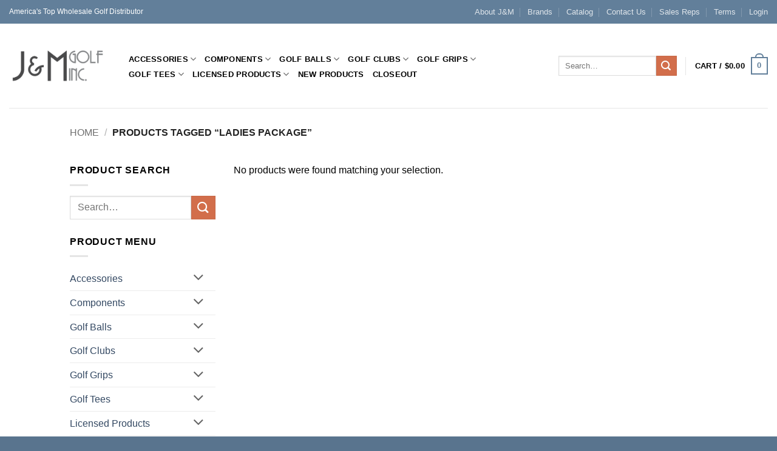

--- FILE ---
content_type: text/html; charset=UTF-8
request_url: https://jandmgolf.com/product-tag/ladies-package/
body_size: 21736
content:
<!DOCTYPE html>
<html lang="en-US" class="loading-site no-js bg-fill">
<head>
	<meta charset="UTF-8" />
	<link rel="profile" href="http://gmpg.org/xfn/11" />
	<link rel="pingback" href="https://jandmgolf.com/xmlrpc.php" />

					<script>document.documentElement.className = document.documentElement.className + ' yes-js js_active js'</script>
			<script>(function(html){html.className = html.className.replace(/\bno-js\b/,'js')})(document.documentElement);</script>
<meta name='robots' content='index, follow, max-image-preview:large, max-snippet:-1, max-video-preview:-1' />
<meta name="viewport" content="width=device-width, initial-scale=1" />
	<!-- This site is optimized with the Yoast SEO plugin v26.5 - https://yoast.com/wordpress/plugins/seo/ -->
	<title>LADIES PACKAGE Archives - J&amp;M Golf Inc.</title>
	<link rel="canonical" href="https://jandmgolf.com/product-tag/ladies-package/" />
	<meta property="og:locale" content="en_US" />
	<meta property="og:type" content="article" />
	<meta property="og:title" content="LADIES PACKAGE Archives - J&amp;M Golf Inc." />
	<meta property="og:url" content="https://jandmgolf.com/product-tag/ladies-package/" />
	<meta property="og:site_name" content="J&amp;M Golf Inc." />
	<script type="application/ld+json" class="yoast-schema-graph">{"@context":"https://schema.org","@graph":[{"@type":"CollectionPage","@id":"https://jandmgolf.com/product-tag/ladies-package/","url":"https://jandmgolf.com/product-tag/ladies-package/","name":"LADIES PACKAGE Archives - J&amp;M Golf Inc.","isPartOf":{"@id":"https://jandmgolf.com/#website"},"breadcrumb":{"@id":"https://jandmgolf.com/product-tag/ladies-package/#breadcrumb"},"inLanguage":"en-US"},{"@type":"BreadcrumbList","@id":"https://jandmgolf.com/product-tag/ladies-package/#breadcrumb","itemListElement":[{"@type":"ListItem","position":1,"name":"Home","item":"https://jandmgolf.com/"},{"@type":"ListItem","position":2,"name":"LADIES PACKAGE"}]},{"@type":"WebSite","@id":"https://jandmgolf.com/#website","url":"https://jandmgolf.com/","name":"J&amp;M Golf Inc.","description":"America&#039;s Top Wholesale Golf Distributor","potentialAction":[{"@type":"SearchAction","target":{"@type":"EntryPoint","urlTemplate":"https://jandmgolf.com/?s={search_term_string}"},"query-input":{"@type":"PropertyValueSpecification","valueRequired":true,"valueName":"search_term_string"}}],"inLanguage":"en-US"}]}</script>
	<!-- / Yoast SEO plugin. -->


<link rel='prefetch' href='https://jandmgolf.com/wp-content/themes/flatsome/assets/js/flatsome.js?ver=e2eddd6c228105dac048' />
<link rel='prefetch' href='https://jandmgolf.com/wp-content/themes/flatsome/assets/js/chunk.slider.js?ver=3.20.3' />
<link rel='prefetch' href='https://jandmgolf.com/wp-content/themes/flatsome/assets/js/chunk.popups.js?ver=3.20.3' />
<link rel='prefetch' href='https://jandmgolf.com/wp-content/themes/flatsome/assets/js/chunk.tooltips.js?ver=3.20.3' />
<link rel='prefetch' href='https://jandmgolf.com/wp-content/themes/flatsome/assets/js/woocommerce.js?ver=1c9be63d628ff7c3ff4c' />
<link rel="alternate" type="application/rss+xml" title="J&amp;M Golf Inc. &raquo; Feed" href="https://jandmgolf.com/feed/" />
<link rel="alternate" type="application/rss+xml" title="J&amp;M Golf Inc. &raquo; Comments Feed" href="https://jandmgolf.com/comments/feed/" />
<link rel="alternate" type="application/rss+xml" title="J&amp;M Golf Inc. &raquo; LADIES PACKAGE Tag Feed" href="https://jandmgolf.com/product-tag/ladies-package/feed/" />
<style id='wp-img-auto-sizes-contain-inline-css' type='text/css'>
img:is([sizes=auto i],[sizes^="auto," i]){contain-intrinsic-size:3000px 1500px}
/*# sourceURL=wp-img-auto-sizes-contain-inline-css */
</style>
<link rel='stylesheet' id='addify_csp_front_css-css' href='https://jandmgolf.com/wp-content/plugins/role-based-pricing-for-woocommerce/assets/css/addify_csp_front_css.css?ver=1.0' type='text/css' media='all' />
<style id='wp-emoji-styles-inline-css' type='text/css'>

	img.wp-smiley, img.emoji {
		display: inline !important;
		border: none !important;
		box-shadow: none !important;
		height: 1em !important;
		width: 1em !important;
		margin: 0 0.07em !important;
		vertical-align: -0.1em !important;
		background: none !important;
		padding: 0 !important;
	}
/*# sourceURL=wp-emoji-styles-inline-css */
</style>
<style id='wp-block-library-inline-css' type='text/css'>
:root{--wp-block-synced-color:#7a00df;--wp-block-synced-color--rgb:122,0,223;--wp-bound-block-color:var(--wp-block-synced-color);--wp-editor-canvas-background:#ddd;--wp-admin-theme-color:#007cba;--wp-admin-theme-color--rgb:0,124,186;--wp-admin-theme-color-darker-10:#006ba1;--wp-admin-theme-color-darker-10--rgb:0,107,160.5;--wp-admin-theme-color-darker-20:#005a87;--wp-admin-theme-color-darker-20--rgb:0,90,135;--wp-admin-border-width-focus:2px}@media (min-resolution:192dpi){:root{--wp-admin-border-width-focus:1.5px}}.wp-element-button{cursor:pointer}:root .has-very-light-gray-background-color{background-color:#eee}:root .has-very-dark-gray-background-color{background-color:#313131}:root .has-very-light-gray-color{color:#eee}:root .has-very-dark-gray-color{color:#313131}:root .has-vivid-green-cyan-to-vivid-cyan-blue-gradient-background{background:linear-gradient(135deg,#00d084,#0693e3)}:root .has-purple-crush-gradient-background{background:linear-gradient(135deg,#34e2e4,#4721fb 50%,#ab1dfe)}:root .has-hazy-dawn-gradient-background{background:linear-gradient(135deg,#faaca8,#dad0ec)}:root .has-subdued-olive-gradient-background{background:linear-gradient(135deg,#fafae1,#67a671)}:root .has-atomic-cream-gradient-background{background:linear-gradient(135deg,#fdd79a,#004a59)}:root .has-nightshade-gradient-background{background:linear-gradient(135deg,#330968,#31cdcf)}:root .has-midnight-gradient-background{background:linear-gradient(135deg,#020381,#2874fc)}:root{--wp--preset--font-size--normal:16px;--wp--preset--font-size--huge:42px}.has-regular-font-size{font-size:1em}.has-larger-font-size{font-size:2.625em}.has-normal-font-size{font-size:var(--wp--preset--font-size--normal)}.has-huge-font-size{font-size:var(--wp--preset--font-size--huge)}.has-text-align-center{text-align:center}.has-text-align-left{text-align:left}.has-text-align-right{text-align:right}.has-fit-text{white-space:nowrap!important}#end-resizable-editor-section{display:none}.aligncenter{clear:both}.items-justified-left{justify-content:flex-start}.items-justified-center{justify-content:center}.items-justified-right{justify-content:flex-end}.items-justified-space-between{justify-content:space-between}.screen-reader-text{border:0;clip-path:inset(50%);height:1px;margin:-1px;overflow:hidden;padding:0;position:absolute;width:1px;word-wrap:normal!important}.screen-reader-text:focus{background-color:#ddd;clip-path:none;color:#444;display:block;font-size:1em;height:auto;left:5px;line-height:normal;padding:15px 23px 14px;text-decoration:none;top:5px;width:auto;z-index:100000}html :where(.has-border-color){border-style:solid}html :where([style*=border-top-color]){border-top-style:solid}html :where([style*=border-right-color]){border-right-style:solid}html :where([style*=border-bottom-color]){border-bottom-style:solid}html :where([style*=border-left-color]){border-left-style:solid}html :where([style*=border-width]){border-style:solid}html :where([style*=border-top-width]){border-top-style:solid}html :where([style*=border-right-width]){border-right-style:solid}html :where([style*=border-bottom-width]){border-bottom-style:solid}html :where([style*=border-left-width]){border-left-style:solid}html :where(img[class*=wp-image-]){height:auto;max-width:100%}:where(figure){margin:0 0 1em}html :where(.is-position-sticky){--wp-admin--admin-bar--position-offset:var(--wp-admin--admin-bar--height,0px)}@media screen and (max-width:600px){html :where(.is-position-sticky){--wp-admin--admin-bar--position-offset:0px}}

/*# sourceURL=wp-block-library-inline-css */
</style><link rel='stylesheet' id='wc-blocks-style-css' href='https://jandmgolf.com/wp-content/plugins/woocommerce/assets/client/blocks/wc-blocks.css?ver=wc-10.3.6' type='text/css' media='all' />
<style id='global-styles-inline-css' type='text/css'>
:root{--wp--preset--aspect-ratio--square: 1;--wp--preset--aspect-ratio--4-3: 4/3;--wp--preset--aspect-ratio--3-4: 3/4;--wp--preset--aspect-ratio--3-2: 3/2;--wp--preset--aspect-ratio--2-3: 2/3;--wp--preset--aspect-ratio--16-9: 16/9;--wp--preset--aspect-ratio--9-16: 9/16;--wp--preset--color--black: #000000;--wp--preset--color--cyan-bluish-gray: #abb8c3;--wp--preset--color--white: #ffffff;--wp--preset--color--pale-pink: #f78da7;--wp--preset--color--vivid-red: #cf2e2e;--wp--preset--color--luminous-vivid-orange: #ff6900;--wp--preset--color--luminous-vivid-amber: #fcb900;--wp--preset--color--light-green-cyan: #7bdcb5;--wp--preset--color--vivid-green-cyan: #00d084;--wp--preset--color--pale-cyan-blue: #8ed1fc;--wp--preset--color--vivid-cyan-blue: #0693e3;--wp--preset--color--vivid-purple: #9b51e0;--wp--preset--color--primary: #627f9a;--wp--preset--color--secondary: #d26e4b;--wp--preset--color--success: #7a9c59;--wp--preset--color--alert: #b20000;--wp--preset--gradient--vivid-cyan-blue-to-vivid-purple: linear-gradient(135deg,rgb(6,147,227) 0%,rgb(155,81,224) 100%);--wp--preset--gradient--light-green-cyan-to-vivid-green-cyan: linear-gradient(135deg,rgb(122,220,180) 0%,rgb(0,208,130) 100%);--wp--preset--gradient--luminous-vivid-amber-to-luminous-vivid-orange: linear-gradient(135deg,rgb(252,185,0) 0%,rgb(255,105,0) 100%);--wp--preset--gradient--luminous-vivid-orange-to-vivid-red: linear-gradient(135deg,rgb(255,105,0) 0%,rgb(207,46,46) 100%);--wp--preset--gradient--very-light-gray-to-cyan-bluish-gray: linear-gradient(135deg,rgb(238,238,238) 0%,rgb(169,184,195) 100%);--wp--preset--gradient--cool-to-warm-spectrum: linear-gradient(135deg,rgb(74,234,220) 0%,rgb(151,120,209) 20%,rgb(207,42,186) 40%,rgb(238,44,130) 60%,rgb(251,105,98) 80%,rgb(254,248,76) 100%);--wp--preset--gradient--blush-light-purple: linear-gradient(135deg,rgb(255,206,236) 0%,rgb(152,150,240) 100%);--wp--preset--gradient--blush-bordeaux: linear-gradient(135deg,rgb(254,205,165) 0%,rgb(254,45,45) 50%,rgb(107,0,62) 100%);--wp--preset--gradient--luminous-dusk: linear-gradient(135deg,rgb(255,203,112) 0%,rgb(199,81,192) 50%,rgb(65,88,208) 100%);--wp--preset--gradient--pale-ocean: linear-gradient(135deg,rgb(255,245,203) 0%,rgb(182,227,212) 50%,rgb(51,167,181) 100%);--wp--preset--gradient--electric-grass: linear-gradient(135deg,rgb(202,248,128) 0%,rgb(113,206,126) 100%);--wp--preset--gradient--midnight: linear-gradient(135deg,rgb(2,3,129) 0%,rgb(40,116,252) 100%);--wp--preset--font-size--small: 13px;--wp--preset--font-size--medium: 20px;--wp--preset--font-size--large: 36px;--wp--preset--font-size--x-large: 42px;--wp--preset--spacing--20: 0.44rem;--wp--preset--spacing--30: 0.67rem;--wp--preset--spacing--40: 1rem;--wp--preset--spacing--50: 1.5rem;--wp--preset--spacing--60: 2.25rem;--wp--preset--spacing--70: 3.38rem;--wp--preset--spacing--80: 5.06rem;--wp--preset--shadow--natural: 6px 6px 9px rgba(0, 0, 0, 0.2);--wp--preset--shadow--deep: 12px 12px 50px rgba(0, 0, 0, 0.4);--wp--preset--shadow--sharp: 6px 6px 0px rgba(0, 0, 0, 0.2);--wp--preset--shadow--outlined: 6px 6px 0px -3px rgb(255, 255, 255), 6px 6px rgb(0, 0, 0);--wp--preset--shadow--crisp: 6px 6px 0px rgb(0, 0, 0);}:where(body) { margin: 0; }.wp-site-blocks > .alignleft { float: left; margin-right: 2em; }.wp-site-blocks > .alignright { float: right; margin-left: 2em; }.wp-site-blocks > .aligncenter { justify-content: center; margin-left: auto; margin-right: auto; }:where(.is-layout-flex){gap: 0.5em;}:where(.is-layout-grid){gap: 0.5em;}.is-layout-flow > .alignleft{float: left;margin-inline-start: 0;margin-inline-end: 2em;}.is-layout-flow > .alignright{float: right;margin-inline-start: 2em;margin-inline-end: 0;}.is-layout-flow > .aligncenter{margin-left: auto !important;margin-right: auto !important;}.is-layout-constrained > .alignleft{float: left;margin-inline-start: 0;margin-inline-end: 2em;}.is-layout-constrained > .alignright{float: right;margin-inline-start: 2em;margin-inline-end: 0;}.is-layout-constrained > .aligncenter{margin-left: auto !important;margin-right: auto !important;}.is-layout-constrained > :where(:not(.alignleft):not(.alignright):not(.alignfull)){margin-left: auto !important;margin-right: auto !important;}body .is-layout-flex{display: flex;}.is-layout-flex{flex-wrap: wrap;align-items: center;}.is-layout-flex > :is(*, div){margin: 0;}body .is-layout-grid{display: grid;}.is-layout-grid > :is(*, div){margin: 0;}body{padding-top: 0px;padding-right: 0px;padding-bottom: 0px;padding-left: 0px;}a:where(:not(.wp-element-button)){text-decoration: none;}:root :where(.wp-element-button, .wp-block-button__link){background-color: #32373c;border-width: 0;color: #fff;font-family: inherit;font-size: inherit;font-style: inherit;font-weight: inherit;letter-spacing: inherit;line-height: inherit;padding-top: calc(0.667em + 2px);padding-right: calc(1.333em + 2px);padding-bottom: calc(0.667em + 2px);padding-left: calc(1.333em + 2px);text-decoration: none;text-transform: inherit;}.has-black-color{color: var(--wp--preset--color--black) !important;}.has-cyan-bluish-gray-color{color: var(--wp--preset--color--cyan-bluish-gray) !important;}.has-white-color{color: var(--wp--preset--color--white) !important;}.has-pale-pink-color{color: var(--wp--preset--color--pale-pink) !important;}.has-vivid-red-color{color: var(--wp--preset--color--vivid-red) !important;}.has-luminous-vivid-orange-color{color: var(--wp--preset--color--luminous-vivid-orange) !important;}.has-luminous-vivid-amber-color{color: var(--wp--preset--color--luminous-vivid-amber) !important;}.has-light-green-cyan-color{color: var(--wp--preset--color--light-green-cyan) !important;}.has-vivid-green-cyan-color{color: var(--wp--preset--color--vivid-green-cyan) !important;}.has-pale-cyan-blue-color{color: var(--wp--preset--color--pale-cyan-blue) !important;}.has-vivid-cyan-blue-color{color: var(--wp--preset--color--vivid-cyan-blue) !important;}.has-vivid-purple-color{color: var(--wp--preset--color--vivid-purple) !important;}.has-primary-color{color: var(--wp--preset--color--primary) !important;}.has-secondary-color{color: var(--wp--preset--color--secondary) !important;}.has-success-color{color: var(--wp--preset--color--success) !important;}.has-alert-color{color: var(--wp--preset--color--alert) !important;}.has-black-background-color{background-color: var(--wp--preset--color--black) !important;}.has-cyan-bluish-gray-background-color{background-color: var(--wp--preset--color--cyan-bluish-gray) !important;}.has-white-background-color{background-color: var(--wp--preset--color--white) !important;}.has-pale-pink-background-color{background-color: var(--wp--preset--color--pale-pink) !important;}.has-vivid-red-background-color{background-color: var(--wp--preset--color--vivid-red) !important;}.has-luminous-vivid-orange-background-color{background-color: var(--wp--preset--color--luminous-vivid-orange) !important;}.has-luminous-vivid-amber-background-color{background-color: var(--wp--preset--color--luminous-vivid-amber) !important;}.has-light-green-cyan-background-color{background-color: var(--wp--preset--color--light-green-cyan) !important;}.has-vivid-green-cyan-background-color{background-color: var(--wp--preset--color--vivid-green-cyan) !important;}.has-pale-cyan-blue-background-color{background-color: var(--wp--preset--color--pale-cyan-blue) !important;}.has-vivid-cyan-blue-background-color{background-color: var(--wp--preset--color--vivid-cyan-blue) !important;}.has-vivid-purple-background-color{background-color: var(--wp--preset--color--vivid-purple) !important;}.has-primary-background-color{background-color: var(--wp--preset--color--primary) !important;}.has-secondary-background-color{background-color: var(--wp--preset--color--secondary) !important;}.has-success-background-color{background-color: var(--wp--preset--color--success) !important;}.has-alert-background-color{background-color: var(--wp--preset--color--alert) !important;}.has-black-border-color{border-color: var(--wp--preset--color--black) !important;}.has-cyan-bluish-gray-border-color{border-color: var(--wp--preset--color--cyan-bluish-gray) !important;}.has-white-border-color{border-color: var(--wp--preset--color--white) !important;}.has-pale-pink-border-color{border-color: var(--wp--preset--color--pale-pink) !important;}.has-vivid-red-border-color{border-color: var(--wp--preset--color--vivid-red) !important;}.has-luminous-vivid-orange-border-color{border-color: var(--wp--preset--color--luminous-vivid-orange) !important;}.has-luminous-vivid-amber-border-color{border-color: var(--wp--preset--color--luminous-vivid-amber) !important;}.has-light-green-cyan-border-color{border-color: var(--wp--preset--color--light-green-cyan) !important;}.has-vivid-green-cyan-border-color{border-color: var(--wp--preset--color--vivid-green-cyan) !important;}.has-pale-cyan-blue-border-color{border-color: var(--wp--preset--color--pale-cyan-blue) !important;}.has-vivid-cyan-blue-border-color{border-color: var(--wp--preset--color--vivid-cyan-blue) !important;}.has-vivid-purple-border-color{border-color: var(--wp--preset--color--vivid-purple) !important;}.has-primary-border-color{border-color: var(--wp--preset--color--primary) !important;}.has-secondary-border-color{border-color: var(--wp--preset--color--secondary) !important;}.has-success-border-color{border-color: var(--wp--preset--color--success) !important;}.has-alert-border-color{border-color: var(--wp--preset--color--alert) !important;}.has-vivid-cyan-blue-to-vivid-purple-gradient-background{background: var(--wp--preset--gradient--vivid-cyan-blue-to-vivid-purple) !important;}.has-light-green-cyan-to-vivid-green-cyan-gradient-background{background: var(--wp--preset--gradient--light-green-cyan-to-vivid-green-cyan) !important;}.has-luminous-vivid-amber-to-luminous-vivid-orange-gradient-background{background: var(--wp--preset--gradient--luminous-vivid-amber-to-luminous-vivid-orange) !important;}.has-luminous-vivid-orange-to-vivid-red-gradient-background{background: var(--wp--preset--gradient--luminous-vivid-orange-to-vivid-red) !important;}.has-very-light-gray-to-cyan-bluish-gray-gradient-background{background: var(--wp--preset--gradient--very-light-gray-to-cyan-bluish-gray) !important;}.has-cool-to-warm-spectrum-gradient-background{background: var(--wp--preset--gradient--cool-to-warm-spectrum) !important;}.has-blush-light-purple-gradient-background{background: var(--wp--preset--gradient--blush-light-purple) !important;}.has-blush-bordeaux-gradient-background{background: var(--wp--preset--gradient--blush-bordeaux) !important;}.has-luminous-dusk-gradient-background{background: var(--wp--preset--gradient--luminous-dusk) !important;}.has-pale-ocean-gradient-background{background: var(--wp--preset--gradient--pale-ocean) !important;}.has-electric-grass-gradient-background{background: var(--wp--preset--gradient--electric-grass) !important;}.has-midnight-gradient-background{background: var(--wp--preset--gradient--midnight) !important;}.has-small-font-size{font-size: var(--wp--preset--font-size--small) !important;}.has-medium-font-size{font-size: var(--wp--preset--font-size--medium) !important;}.has-large-font-size{font-size: var(--wp--preset--font-size--large) !important;}.has-x-large-font-size{font-size: var(--wp--preset--font-size--x-large) !important;}
/*# sourceURL=global-styles-inline-css */
</style>

<style id='woocommerce-inline-inline-css' type='text/css'>
.woocommerce form .form-row .required { visibility: visible; }
/*# sourceURL=woocommerce-inline-inline-css */
</style>
<link rel='stylesheet' id='brands-styles-css' href='https://jandmgolf.com/wp-content/plugins/woocommerce/assets/css/brands.css?ver=10.3.6' type='text/css' media='all' />
<link rel='stylesheet' id='flatsome-ninjaforms-css' href='https://jandmgolf.com/wp-content/themes/flatsome/inc/integrations/ninjaforms/ninjaforms.css?ver=3.20.3' type='text/css' media='all' />
<link rel='stylesheet' id='flatsome-woocommerce-wishlist-css' href='https://jandmgolf.com/wp-content/themes/flatsome/inc/integrations/wc-yith-wishlist/wishlist.css?ver=3.20.3' type='text/css' media='all' />
<link rel='stylesheet' id='flatsome-main-css' href='https://jandmgolf.com/wp-content/themes/flatsome/assets/css/flatsome.css?ver=3.20.3' type='text/css' media='all' />
<style id='flatsome-main-inline-css' type='text/css'>
@font-face {
				font-family: "fl-icons";
				font-display: block;
				src: url(https://jandmgolf.com/wp-content/themes/flatsome/assets/css/icons/fl-icons.eot?v=3.20.3);
				src:
					url(https://jandmgolf.com/wp-content/themes/flatsome/assets/css/icons/fl-icons.eot#iefix?v=3.20.3) format("embedded-opentype"),
					url(https://jandmgolf.com/wp-content/themes/flatsome/assets/css/icons/fl-icons.woff2?v=3.20.3) format("woff2"),
					url(https://jandmgolf.com/wp-content/themes/flatsome/assets/css/icons/fl-icons.ttf?v=3.20.3) format("truetype"),
					url(https://jandmgolf.com/wp-content/themes/flatsome/assets/css/icons/fl-icons.woff?v=3.20.3) format("woff"),
					url(https://jandmgolf.com/wp-content/themes/flatsome/assets/css/icons/fl-icons.svg?v=3.20.3#fl-icons) format("svg");
			}
/*# sourceURL=flatsome-main-inline-css */
</style>
<link rel='stylesheet' id='flatsome-shop-css' href='https://jandmgolf.com/wp-content/themes/flatsome/assets/css/flatsome-shop.css?ver=3.20.3' type='text/css' media='all' />
<link rel='stylesheet' id='flatsome-style-css' href='https://jandmgolf.com/wp-content/themes/flatsome-child/style.css?ver=3.0' type='text/css' media='all' />
<script type="text/javascript" src="https://jandmgolf.com/wp-includes/js/jquery/jquery.min.js?ver=3.7.1" id="jquery-core-js"></script>
<script type="text/javascript" src="https://jandmgolf.com/wp-includes/js/jquery/jquery-migrate.min.js?ver=3.4.1" id="jquery-migrate-js"></script>
<script type="text/javascript" src="https://jandmgolf.com/wp-content/plugins/role-based-pricing-for-woocommerce/assets/js/addify_csp_front_js.js?ver=1.0" id="af_csp_front_js-js"></script>
<script type="text/javascript" src="https://jandmgolf.com/wp-content/plugins/woocommerce/assets/js/jquery-blockui/jquery.blockUI.min.js?ver=2.7.0-wc.10.3.6" id="wc-jquery-blockui-js" data-wp-strategy="defer"></script>
<script type="text/javascript" id="wc-add-to-cart-js-extra">
/* <![CDATA[ */
var wc_add_to_cart_params = {"ajax_url":"/wp-admin/admin-ajax.php","wc_ajax_url":"/?wc-ajax=%%endpoint%%","i18n_view_cart":"View cart","cart_url":"https://jandmgolf.com/cart/","is_cart":"","cart_redirect_after_add":"no"};
//# sourceURL=wc-add-to-cart-js-extra
/* ]]> */
</script>
<script type="text/javascript" src="https://jandmgolf.com/wp-content/plugins/woocommerce/assets/js/frontend/add-to-cart.min.js?ver=10.3.6" id="wc-add-to-cart-js" defer="defer" data-wp-strategy="defer"></script>
<script type="text/javascript" src="https://jandmgolf.com/wp-content/plugins/woocommerce/assets/js/js-cookie/js.cookie.min.js?ver=2.1.4-wc.10.3.6" id="wc-js-cookie-js" data-wp-strategy="defer"></script>
<link rel="https://api.w.org/" href="https://jandmgolf.com/wp-json/" /><link rel="alternate" title="JSON" type="application/json" href="https://jandmgolf.com/wp-json/wp/v2/product_tag/1135" /><link rel="EditURI" type="application/rsd+xml" title="RSD" href="https://jandmgolf.com/xmlrpc.php?rsd" />
	<noscript><style>.woocommerce-product-gallery{ opacity: 1 !important; }</style></noscript>
	<link rel="icon" href="https://jandmgolf.com/wp-content/uploads/2025/12/cropped-J-and-M-Golfing-Favicon-32x32.png" sizes="32x32" />
<link rel="icon" href="https://jandmgolf.com/wp-content/uploads/2025/12/cropped-J-and-M-Golfing-Favicon-192x192.png" sizes="192x192" />
<link rel="apple-touch-icon" href="https://jandmgolf.com/wp-content/uploads/2025/12/cropped-J-and-M-Golfing-Favicon-180x180.png" />
<meta name="msapplication-TileImage" content="https://jandmgolf.com/wp-content/uploads/2025/12/cropped-J-and-M-Golfing-Favicon-270x270.png" />
<style id="custom-css" type="text/css">:root {--primary-color: #627f9a;--fs-color-primary: #627f9a;--fs-color-secondary: #d26e4b;--fs-color-success: #7a9c59;--fs-color-alert: #b20000;--fs-color-base: #000000;--fs-experimental-link-color: #334862;--fs-experimental-link-color-hover: #111;}.tooltipster-base {--tooltip-color: #fff;--tooltip-bg-color: #000;}.off-canvas-right .mfp-content, .off-canvas-left .mfp-content {--drawer-width: 300px;}.off-canvas .mfp-content.off-canvas-cart {--drawer-width: 360px;}.sticky-add-to-cart--active, #wrapper,#main,#main.dark{background-color: #FFF}.header-main{height: 139px}#logo img{max-height: 139px}#logo{width:160px;}.header-bottom{min-height: 55px}.header-top{min-height: 30px}.transparent .header-main{height: 90px}.transparent #logo img{max-height: 90px}.has-transparent + .page-title:first-of-type,.has-transparent + #main > .page-title,.has-transparent + #main > div > .page-title,.has-transparent + #main .page-header-wrapper:first-of-type .page-title{padding-top: 120px;}.header.show-on-scroll,.stuck .header-main{height:99px!important}.stuck #logo img{max-height: 99px!important}.search-form{ width: 51%;}.header-bg-color {background-color: #fff}.header-bottom {background-color: #eee}.top-bar-nav > li > a{line-height: 29px }@media (max-width: 549px) {.header-main{height: 70px}#logo img{max-height: 70px}}h1,h2,h3,h4,h5,h6,.heading-font{color: #000000;}.header:not(.transparent) .header-nav-main.nav > li > a {color: #000000;}.header:not(.transparent) .header-nav-main.nav > li > a:hover,.header:not(.transparent) .header-nav-main.nav > li.active > a,.header:not(.transparent) .header-nav-main.nav > li.current > a,.header:not(.transparent) .header-nav-main.nav > li > a.active,.header:not(.transparent) .header-nav-main.nav > li > a.current{color: #000000;}.header-nav-main.nav-line-bottom > li > a:before,.header-nav-main.nav-line-grow > li > a:before,.header-nav-main.nav-line > li > a:before,.header-nav-main.nav-box > li > a:hover,.header-nav-main.nav-box > li.active > a,.header-nav-main.nav-pills > li > a:hover,.header-nav-main.nav-pills > li.active > a{color:#FFF!important;background-color: #000000;}.badge-inner.new-bubble{background-color: #7a9c59}@media screen and (min-width: 550px){.products .box-vertical .box-image{min-width: 247px!important;width: 247px!important;}}.footer-1{background-color: #000000}.footer-2{background-color: #777777}.absolute-footer, html{background-color: #59748e}.nav-vertical-fly-out > li + li {border-top-width: 1px; border-top-style: solid;}/* Custom CSS */span.post-date {display:none;}div {}.label-new.menu-item > a:after{content:"New";}.label-hot.menu-item > a:after{content:"Hot";}.label-sale.menu-item > a:after{content:"Sale";}.label-popular.menu-item > a:after{content:"Popular";}</style><style id="kirki-inline-styles"></style></head>

<body class="archive tax-product_tag term-ladies-package term-1135 wp-theme-flatsome wp-child-theme-flatsome-child theme-flatsome woocommerce woocommerce-page woocommerce-no-js full-width bg-fill lightbox nav-dropdown-has-arrow nav-dropdown-has-shadow nav-dropdown-has-border">


<a class="skip-link screen-reader-text" href="#main">Skip to content</a>

<div id="wrapper">

	
	<header id="header" class="header header-full-width has-sticky sticky-jump">
		<div class="header-wrapper">
			<div id="top-bar" class="header-top hide-for-sticky nav-dark hide-for-medium">
    <div class="flex-row container">
      <div class="flex-col hide-for-medium flex-left">
          <ul class="nav nav-left medium-nav-center nav-small  nav-divided">
              <li class="html custom html_topbar_left">America's Top Wholesale Golf Distributor</li>          </ul>
      </div>

      <div class="flex-col hide-for-medium flex-center">
          <ul class="nav nav-center nav-small  nav-divided">
                        </ul>
      </div>

      <div class="flex-col hide-for-medium flex-right">
         <ul class="nav top-bar-nav nav-right nav-small  nav-divided">
              <li id="menu-item-7881" class="menu-item menu-item-type-post_type menu-item-object-page menu-item-7881 menu-item-design-default"><a href="https://jandmgolf.com/about-jandm/" class="nav-top-link">About J&#038;M</a></li>
<li id="menu-item-8882" class="menu-item menu-item-type-post_type menu-item-object-page menu-item-8882 menu-item-design-default"><a href="https://jandmgolf.com/our-featured-brands/" class="nav-top-link">Brands</a></li>
<li id="menu-item-94167" class="menu-item menu-item-type-custom menu-item-object-custom menu-item-94167 menu-item-design-default"><a target="_blank" href="https://server.prepressmaster.com/flipbooks/2022/JandMGolf_2025/JandMGolf_2025.html#page=1" class="nav-top-link">Catalog</a></li>
<li id="menu-item-8132" class="menu-item menu-item-type-post_type menu-item-object-page menu-item-8132 menu-item-design-default"><a href="https://jandmgolf.com/contact-us/" class="nav-top-link">Contact Us</a></li>
<li id="menu-item-10355" class="menu-item menu-item-type-post_type menu-item-object-page menu-item-10355 menu-item-design-default"><a href="https://jandmgolf.com/sales-reps/" class="nav-top-link">Sales Reps</a></li>
<li id="menu-item-8136" class="menu-item menu-item-type-post_type menu-item-object-page menu-item-8136 menu-item-design-default"><a href="https://jandmgolf.com/terms-conditions/" class="nav-top-link">Terms</a></li>

<li class="account-item has-icon">

	<a href="https://jandmgolf.com/my-account/" class="nav-top-link nav-top-not-logged-in is-small" title="Login">
					<span>
			Login			</span>
				</a>




</li>
          </ul>
      </div>

      
    </div>
</div>
<div id="masthead" class="header-main ">
      <div class="header-inner flex-row container logo-left medium-logo-center" role="navigation">

          <!-- Logo -->
          <div id="logo" class="flex-col logo">
            
<!-- Header logo -->
<a href="https://jandmgolf.com/" title="J&amp;M Golf Inc. - America&#039;s Top Wholesale Golf Distributor" rel="home">
		<img width="776" height="309" src="https://jandmgolf.com/wp-content/uploads/2014/05/jmlogolarge.png" class="header_logo header-logo" alt="J&amp;M Golf Inc."/><img  width="776" height="309" src="https://jandmgolf.com/wp-content/uploads/2014/05/jmlogolarge.png" class="header-logo-dark" alt="J&amp;M Golf Inc."/></a>
          </div>

          <!-- Mobile Left Elements -->
          <div class="flex-col show-for-medium flex-left">
            <ul class="mobile-nav nav nav-left ">
              <li class="nav-icon has-icon">
			<a href="#" class="is-small" data-open="#main-menu" data-pos="left" data-bg="main-menu-overlay" role="button" aria-label="Menu" aria-controls="main-menu" aria-expanded="false" aria-haspopup="dialog" data-flatsome-role-button>
			<i class="icon-menu" aria-hidden="true"></i>					</a>
	</li>
            </ul>
          </div>

          <!-- Left Elements -->
          <div class="flex-col hide-for-medium flex-left
            flex-grow">
            <ul class="header-nav header-nav-main nav nav-left  nav-size-80% nav-uppercase" >
              <li id="menu-item-768" class="menu-item menu-item-type-custom menu-item-object-custom menu-item-has-children menu-item-768 menu-item-design-default has-dropdown"><a href="#" class="nav-top-link" aria-expanded="false" aria-haspopup="menu">Accessories<i class="icon-angle-down" aria-hidden="true"></i></a>
<ul class="sub-menu nav-dropdown nav-dropdown-default">
	<li id="menu-item-770" class="menu-item menu-item-type-custom menu-item-object-custom menu-item-has-children menu-item-770 nav-dropdown-col"><a href="/product-category/shoe-accessories/">Shoe Accessories</a>
	<ul class="sub-menu nav-column nav-dropdown-default">
		<li id="menu-item-8259" class="menu-item menu-item-type-custom menu-item-object-custom menu-item-8259"><a href="/product-category/shoe-accessories/additional-accessories/">Additional Accessories</a></li>
		<li id="menu-item-8260" class="menu-item menu-item-type-custom menu-item-object-custom menu-item-8260"><a href="/product-category/shoe-accessories/cleaning-repair/">Cleaning &#038; Repair</a></li>
		<li id="menu-item-8258" class="menu-item menu-item-type-custom menu-item-object-custom menu-item-8258"><a href="/product-category/shoe-accessories/softspikes/">SoftSpikes</a></li>
	</ul>
</li>
	<li id="menu-item-8137" class="menu-item menu-item-type-custom menu-item-object-custom menu-item-has-children menu-item-8137 nav-dropdown-col"><a href="/product-category/ball-retrievers/">Ball Retrievers</a>
	<ul class="sub-menu nav-column nav-dropdown-default">
		<li id="menu-item-8138" class="menu-item menu-item-type-custom menu-item-object-custom menu-item-8138"><a href="/product-category/accessories/brushes-groove-ball-cleaners/">Brushes, Groove &#038; Ball Cleaners</a></li>
		<li id="menu-item-8158" class="menu-item menu-item-type-custom menu-item-object-custom menu-item-8158"><a href="/product-category/accessories/cold-weather-gear/">Cold Weather Gear</a></li>
		<li id="menu-item-8226" class="menu-item menu-item-type-custom menu-item-object-custom menu-item-8226"><a href="/product-category/accessories/water-bottles-coolers/">Coolers</a></li>
		<li id="menu-item-12928" class="menu-item menu-item-type-custom menu-item-object-custom menu-item-12928"><a href="/product-category/accessories/displays/">Displays</a></li>
		<li id="menu-item-8227" class="menu-item menu-item-type-custom menu-item-object-custom menu-item-8227"><a href="/product-category/accessories/golf-gifts-and-games/">Gifts And Games</a></li>
		<li id="menu-item-8221" class="menu-item menu-item-type-custom menu-item-object-custom menu-item-8221"><a href="/product-category/accessories/gloves-accessories/">Gloves</a></li>
		<li id="menu-item-8181" class="menu-item menu-item-type-custom menu-item-object-custom menu-item-8181"><a href="/product-category/accessories/golf-bags/">Golf Bags</a></li>
		<li id="menu-item-8190" class="menu-item menu-item-type-custom menu-item-object-custom menu-item-8190"><a href="/product-category/accessories/golf-gags-and-jokes/">Golf Gags And Jokes</a></li>
		<li id="menu-item-8192" class="menu-item menu-item-type-custom menu-item-object-custom menu-item-8192"><a href="/product-category/accessories/hat-clips-divot-tools-ball-markers/">Hat Clips, Divot Tools &#038; Ball Markers</a></li>
		<li id="menu-item-8267" class="menu-item menu-item-type-custom menu-item-object-custom menu-item-8267"><a href="/product-category/golf-clubs/headcovers/">Headcovers</a></li>
		<li id="menu-item-8210" class="menu-item menu-item-type-custom menu-item-object-custom menu-item-8210"><a href="/product-category/accessories/instruction-and-tip-books/">Instruction And Tip Books</a></li>
		<li id="menu-item-8222" class="menu-item menu-item-type-custom menu-item-object-custom menu-item-8222"><a href="/product-category/accessories/licensed-products/">Licensed Products</a></li>
	</ul>
</li>
	<li id="menu-item-8211" class="menu-item menu-item-type-custom menu-item-object-custom menu-item-has-children menu-item-8211 nav-dropdown-col"><a href="/product-category/accessories/miscellaneous-accessories/">Miscellaneous Accessories</a>
	<ul class="sub-menu nav-column nav-dropdown-default">
		<li id="menu-item-8212" class="menu-item menu-item-type-custom menu-item-object-custom menu-item-8212"><a href="/product-category/accessories/nets-mats/">Nets And Mats</a></li>
		<li id="menu-item-8213" class="menu-item menu-item-type-custom menu-item-object-custom menu-item-8213"><a href="/product-category/accessories/night-flyers/">Night Flyers</a></li>
		<li id="menu-item-8214" class="menu-item menu-item-type-custom menu-item-object-custom menu-item-8214"><a href="/product-category/accessories/practice-golf-balls-accessories/">Practice Golf Balls</a></li>
		<li id="menu-item-8215" class="menu-item menu-item-type-custom menu-item-object-custom menu-item-8215"><a href="/product-category/accessories/push-pull-carts/">Push And Pull Carts</a></li>
		<li id="menu-item-8216" class="menu-item menu-item-type-custom menu-item-object-custom menu-item-8216"><a href="/product-category/accessories/putting-accessories/">Putting Accessories</a></li>
		<li id="menu-item-8217" class="menu-item menu-item-type-custom menu-item-object-custom menu-item-8217"><a href="/product-category/accessories/rain-gear/">Rain Gear</a></li>
		<li id="menu-item-12921" class="menu-item menu-item-type-custom menu-item-object-custom menu-item-12921"><a href="/product-category/accessories/range-bags/">Range Bags</a></li>
		<li id="menu-item-8218" class="menu-item menu-item-type-custom menu-item-object-custom menu-item-8218"><a href="/product-category/accessories/score-keepers/">Score Keepers</a></li>
		<li id="menu-item-12923" class="menu-item menu-item-type-custom menu-item-object-custom menu-item-12923"><a href="/product-category/accessories/skin-care/">Skin Care</a></li>
		<li id="menu-item-8224" class="menu-item menu-item-type-custom menu-item-object-custom menu-item-8224"><a href="/product-category/accessories/tape-and-wraps/">Tape And Wraps</a></li>
		<li id="menu-item-8225" class="menu-item menu-item-type-custom menu-item-object-custom menu-item-8225"><a href="/product-category/accessories/technology-holders/">Technology Holders</a></li>
		<li id="menu-item-8219" class="menu-item menu-item-type-custom menu-item-object-custom menu-item-8219"><a href="/product-category/accessories/towels/">Towels</a></li>
		<li id="menu-item-8223" class="menu-item menu-item-type-custom menu-item-object-custom menu-item-8223"><a href="/product-category/accessories/training-aids/">Training Aids</a></li>
		<li id="menu-item-8220" class="menu-item menu-item-type-custom menu-item-object-custom menu-item-8220"><a href="/product-category/accessories/travel-covers/">Travel Covers</a></li>
	</ul>
</li>
</ul>
</li>
<li id="menu-item-10346" class="menu-item menu-item-type-custom menu-item-object-custom menu-item-has-children menu-item-10346 menu-item-design-default has-dropdown"><a href="/product-category/components/" class="nav-top-link" aria-expanded="false" aria-haspopup="menu">Components<i class="icon-angle-down" aria-hidden="true"></i></a>
<ul class="sub-menu nav-dropdown nav-dropdown-default">
	<li id="menu-item-8270" class="menu-item menu-item-type-custom menu-item-object-custom menu-item-8270"><a href="/product-category/golf-clubs/shafts/">Shafts</a></li>
</ul>
</li>
<li id="menu-item-769" class="menu-item menu-item-type-custom menu-item-object-custom menu-item-has-children menu-item-769 menu-item-design-default has-dropdown"><a href="/product-category/golf-balls/" class="nav-top-link" aria-expanded="false" aria-haspopup="menu">Golf Balls<i class="icon-angle-down" aria-hidden="true"></i></a>
<ul class="sub-menu nav-dropdown nav-dropdown-default">
	<li id="menu-item-8251" class="menu-item menu-item-type-custom menu-item-object-custom menu-item-8251"><a href="/product-category/golf-balls/bridgestone-golf-balls/">Bridgestone</a></li>
	<li id="menu-item-8250" class="menu-item menu-item-type-custom menu-item-object-custom menu-item-8250"><a href="/product-category/golf-balls/callaway-golf-balls/">Callaway</a></li>
	<li id="menu-item-8248" class="menu-item menu-item-type-custom menu-item-object-custom menu-item-8248"><a href="/product-category/golf-balls/chromax-golf-balls/">Chromax</a></li>
	<li id="menu-item-8243" class="menu-item menu-item-type-custom menu-item-object-custom menu-item-8243"><a href="/product-category/golf-balls/ladies-golf-balls/">Ladies Golf Balls</a></li>
	<li id="menu-item-8245" class="menu-item menu-item-type-custom menu-item-object-custom menu-item-8245"><a href="/product-category/golf-balls/practice-golf-balls/">Practice Golf Balls</a></li>
	<li id="menu-item-102672" class="menu-item menu-item-type-custom menu-item-object-custom menu-item-102672"><a href="/product-category/golf-balls/srixon/">Srixon</a></li>
	<li id="menu-item-102671" class="menu-item menu-item-type-custom menu-item-object-custom menu-item-102671"><a href="/product-category/golf-balls/taylormade/">TaylorMade</a></li>
	<li id="menu-item-8249" class="menu-item menu-item-type-custom menu-item-object-custom menu-item-8249"><a href="/product-category/golf-balls/wilson-golf-balls/">Wilson</a></li>
</ul>
</li>
<li id="menu-item-773" class="menu-item menu-item-type-custom menu-item-object-custom menu-item-has-children menu-item-773 menu-item-design-default has-dropdown"><a href="/product-category/golf-clubs/" class="nav-top-link" aria-expanded="false" aria-haspopup="menu">Golf Clubs<i class="icon-angle-down" aria-hidden="true"></i></a>
<ul class="sub-menu nav-dropdown nav-dropdown-default">
	<li id="menu-item-8274" class="menu-item menu-item-type-custom menu-item-object-custom menu-item-8274"><a href="/product-category/golf-clubs/packages/">Packages</a></li>
</ul>
</li>
<li id="menu-item-771" class="menu-item menu-item-type-custom menu-item-object-custom menu-item-has-children menu-item-771 menu-item-design-default has-dropdown"><a href="/product-category/golf-grips/" class="nav-top-link" aria-expanded="false" aria-haspopup="menu">Golf Grips<i class="icon-angle-down" aria-hidden="true"></i></a>
<ul class="sub-menu nav-dropdown nav-dropdown-default">
	<li id="menu-item-102682" class="menu-item menu-item-type-custom menu-item-object-custom menu-item-has-children menu-item-102682 nav-dropdown-col"><a href="#">Golf Grips</a>
	<ul class="sub-menu nav-column nav-dropdown-default">
		<li id="menu-item-8230" class="menu-item menu-item-type-custom menu-item-object-custom menu-item-8230"><a href="/product-category/golf-grips/golf-pride/">Golf Pride</a></li>
		<li id="menu-item-8232" class="menu-item menu-item-type-custom menu-item-object-custom menu-item-8232"><a href="/product-category/golf-grips/loudmouth-golf-grips/">Loudmouth</a></li>
		<li id="menu-item-11611" class="menu-item menu-item-type-custom menu-item-object-custom menu-item-11611"><a href="/product-category/golf-grips/mlb-golf-grips/">MLB</a></li>
		<li id="menu-item-11607" class="menu-item menu-item-type-custom menu-item-object-custom menu-item-11607"><a href="/product-category/licensed-products-all/ncaa/golf-grips-ncaa/">NCAA</a></li>
		<li id="menu-item-11610" class="menu-item menu-item-type-custom menu-item-object-custom menu-item-11610"><a href="/product-category/golf-grips/nfl-golf-grips/">NFL</a></li>
		<li id="menu-item-11609" class="menu-item menu-item-type-custom menu-item-object-custom menu-item-11609"><a href="/product-category/golf-grips/nhl-golf-grips/">NHL</a></li>
		<li id="menu-item-8234" class="menu-item menu-item-type-custom menu-item-object-custom menu-item-8234"><a href="/product-category/golf-grips/ping/">Ping</a></li>
	</ul>
</li>
	<li id="menu-item-102683" class="menu-item menu-item-type-custom menu-item-object-custom menu-item-has-children menu-item-102683 nav-dropdown-col"><a href="#">Golf Grips</a>
	<ul class="sub-menu nav-column nav-dropdown-default">
		<li id="menu-item-8239" class="menu-item menu-item-type-custom menu-item-object-custom menu-item-8239"><a href="/product-category/golf-grips/putters/">Putters</a></li>
		<li id="menu-item-8241" class="menu-item menu-item-type-custom menu-item-object-custom menu-item-8241"><a href="/product-category/golf-grips/speciality-grips/">Speciality Grips</a></li>
		<li id="menu-item-8235" class="menu-item menu-item-type-custom menu-item-object-custom menu-item-8235"><a href="/product-category/golf-grips/super-stroke/">Super Stroke</a></li>
		<li id="menu-item-8236" class="menu-item menu-item-type-custom menu-item-object-custom menu-item-8236"><a href="/product-category/golf-grips/training-grips/">Training Grips</a></li>
		<li id="menu-item-11606" class="menu-item menu-item-type-custom menu-item-object-custom menu-item-11606"><a href="/product-category/golf-grips/us-military-golf-grips/">US Military</a></li>
		<li id="menu-item-8237" class="menu-item menu-item-type-custom menu-item-object-custom menu-item-8237"><a href="/product-category/golf-grips/winn/">Winn</a></li>
	</ul>
</li>
</ul>
</li>
<li id="menu-item-774" class="menu-item menu-item-type-custom menu-item-object-custom menu-item-has-children menu-item-774 menu-item-design-default has-dropdown"><a href="/product-category/golf-tees/" class="nav-top-link" aria-expanded="false" aria-haspopup="menu">Golf Tees<i class="icon-angle-down" aria-hidden="true"></i></a>
<ul class="sub-menu nav-dropdown nav-dropdown-default">
	<li id="menu-item-8275" class="menu-item menu-item-type-custom menu-item-object-custom menu-item-8275"><a href="/product-category/golf-tees/4-yards-more/">4 Yards More</a></li>
	<li id="menu-item-8276" class="menu-item menu-item-type-custom menu-item-object-custom menu-item-8276"><a href="/product-category/golf-tees/brush-tees/">Brush Tees</a></li>
	<li id="menu-item-8278" class="menu-item menu-item-type-custom menu-item-object-custom menu-item-8278"><a href="/product-category/golf-tees/consistent-tees/">Consistent Tees</a></li>
	<li id="menu-item-8280" class="menu-item menu-item-type-custom menu-item-object-custom menu-item-8280"><a href="/product-category/golf-tees/flex-tee/">Flex Tee</a></li>
	<li id="menu-item-11604" class="menu-item menu-item-type-custom menu-item-object-custom menu-item-11604"><a href="/product-category/golf-tees/fly-tees/">Fly Tees</a></li>
	<li id="menu-item-8281" class="menu-item menu-item-type-custom menu-item-object-custom menu-item-8281"><a href="/product-category/golf-tees/groove-range-tees/">Groove Range Tees</a></li>
	<li id="menu-item-8282" class="menu-item menu-item-type-custom menu-item-object-custom menu-item-8282"><a href="/product-category/golf-tees/martini-tees/">Martini Tees</a></li>
	<li id="menu-item-8284" class="menu-item menu-item-type-custom menu-item-object-custom menu-item-8284"><a href="/product-category/golf-tees/pride-golf-tees/">Pride Golf</a></li>
	<li id="menu-item-8285" class="menu-item menu-item-type-custom menu-item-object-custom menu-item-8285"><a href="/product-category/golf-tees/stinger-tees/">Stinger Tees</a></li>
	<li id="menu-item-11605" class="menu-item menu-item-type-custom menu-item-object-custom menu-item-11605"><a href="/product-category/golf-tees/pride-golf-tees/wood-tees/">Wooden Tees</a></li>
</ul>
</li>
<li id="menu-item-772" class="menu-item menu-item-type-custom menu-item-object-custom menu-item-has-children menu-item-772 menu-item-design-default has-dropdown"><a href="/product-category/licensed-products-all/" class="nav-top-link" aria-expanded="false" aria-haspopup="menu">Licensed Products<i class="icon-angle-down" aria-hidden="true"></i></a>
<ul class="sub-menu nav-dropdown nav-dropdown-default">
	<li id="menu-item-8263" class="menu-item menu-item-type-custom menu-item-object-custom menu-item-8263"><a href="/product-category/licensed-products-all/mlb/">MLB</a></li>
	<li id="menu-item-8264" class="menu-item menu-item-type-custom menu-item-object-custom menu-item-8264"><a href="/product-category/licensed-products-all/ncaa/">NCAA</a></li>
	<li id="menu-item-8265" class="menu-item menu-item-type-custom menu-item-object-custom menu-item-8265"><a href="/product-category/licensed-products-all/nfl/">NFL</a></li>
	<li id="menu-item-10466" class="menu-item menu-item-type-custom menu-item-object-custom menu-item-10466"><a href="/product-category/licensed-products-all/nhl/">NHL</a></li>
	<li id="menu-item-8266" class="menu-item menu-item-type-custom menu-item-object-custom menu-item-8266"><a href="/product-category/licensed-products-all/us-military/">US Military</a></li>
</ul>
</li>
<li id="menu-item-12927" class="menu-item menu-item-type-custom menu-item-object-custom menu-item-12927 menu-item-design-default"><a href="/product-category/new-products/" class="nav-top-link">New Products</a></li>
<li id="menu-item-63460" class="menu-item menu-item-type-custom menu-item-object-custom menu-item-63460 menu-item-design-default"><a href="/product-category/closeout/" class="nav-top-link">Closeout</a></li>
            </ul>
          </div>

          <!-- Right Elements -->
          <div class="flex-col hide-for-medium flex-right">
            <ul class="header-nav header-nav-main nav nav-right  nav-size-80% nav-uppercase">
              <li class="header-search-form search-form html relative has-icon">
	<div class="header-search-form-wrapper">
		<div class="searchform-wrapper ux-search-box relative is-normal"><form role="search" method="get" class="searchform" action="https://jandmgolf.com/">
	<div class="flex-row relative">
						<div class="flex-col flex-grow">
			<label class="screen-reader-text" for="woocommerce-product-search-field-0">Search for:</label>
			<input type="search" id="woocommerce-product-search-field-0" class="search-field mb-0" placeholder="Search&hellip;" value="" name="s" />
			<input type="hidden" name="post_type" value="product" />
					</div>
		<div class="flex-col">
			<button type="submit" value="Search" class="ux-search-submit submit-button secondary button  icon mb-0" aria-label="Submit">
				<i class="icon-search" aria-hidden="true"></i>			</button>
		</div>
	</div>
	<div class="live-search-results text-left z-top"></div>
</form>
</div>	</div>
</li>
<li class="header-divider"></li><li class="cart-item has-icon has-dropdown">

<a href="https://jandmgolf.com/cart/" class="header-cart-link nav-top-link is-small" title="Cart" aria-label="View cart" aria-expanded="false" aria-haspopup="true" role="button" data-flatsome-role-button>

<span class="header-cart-title">
   Cart   /      <span class="cart-price"><span class="woocommerce-Price-amount amount"><bdi><span class="woocommerce-Price-currencySymbol">&#36;</span>0.00</bdi></span></span>
  </span>

    <span class="cart-icon image-icon">
    <strong>0</strong>
  </span>
  </a>

 <ul class="nav-dropdown nav-dropdown-default">
    <li class="html widget_shopping_cart">
      <div class="widget_shopping_cart_content">
        

	<div class="ux-mini-cart-empty flex flex-row-col text-center pt pb">
				<div class="ux-mini-cart-empty-icon">
			<svg aria-hidden="true" xmlns="http://www.w3.org/2000/svg" viewBox="0 0 17 19" style="opacity:.1;height:80px;">
				<path d="M8.5 0C6.7 0 5.3 1.2 5.3 2.7v2H2.1c-.3 0-.6.3-.7.7L0 18.2c0 .4.2.8.6.8h15.7c.4 0 .7-.3.7-.7v-.1L15.6 5.4c0-.3-.3-.6-.7-.6h-3.2v-2c0-1.6-1.4-2.8-3.2-2.8zM6.7 2.7c0-.8.8-1.4 1.8-1.4s1.8.6 1.8 1.4v2H6.7v-2zm7.5 3.4 1.3 11.5h-14L2.8 6.1h2.5v1.4c0 .4.3.7.7.7.4 0 .7-.3.7-.7V6.1h3.5v1.4c0 .4.3.7.7.7s.7-.3.7-.7V6.1h2.6z" fill-rule="evenodd" clip-rule="evenodd" fill="currentColor"></path>
			</svg>
		</div>
				<p class="woocommerce-mini-cart__empty-message empty">No products in the cart.</p>
					<p class="return-to-shop">
				<a class="button primary wc-backward" href="https://jandmgolf.com/shop/">
					Return to shop				</a>
			</p>
				</div>


      </div>
    </li>
     </ul>

</li>
            </ul>
          </div>

          <!-- Mobile Right Elements -->
          <div class="flex-col show-for-medium flex-right">
            <ul class="mobile-nav nav nav-right ">
              <li class="cart-item has-icon">


		<a href="https://jandmgolf.com/cart/" class="header-cart-link nav-top-link is-small off-canvas-toggle" title="Cart" aria-label="View cart" aria-expanded="false" aria-haspopup="dialog" role="button" data-open="#cart-popup" data-class="off-canvas-cart" data-pos="right" aria-controls="cart-popup" data-flatsome-role-button>

    <span class="cart-icon image-icon">
    <strong>0</strong>
  </span>
  </a>


  <!-- Cart Sidebar Popup -->
  <div id="cart-popup" class="mfp-hide">
  <div class="cart-popup-inner inner-padding cart-popup-inner--sticky">
      <div class="cart-popup-title text-center">
          <span class="heading-font uppercase">Cart</span>
          <div class="is-divider"></div>
      </div>
	  <div class="widget_shopping_cart">
		  <div class="widget_shopping_cart_content">
			  

	<div class="ux-mini-cart-empty flex flex-row-col text-center pt pb">
				<div class="ux-mini-cart-empty-icon">
			<svg aria-hidden="true" xmlns="http://www.w3.org/2000/svg" viewBox="0 0 17 19" style="opacity:.1;height:80px;">
				<path d="M8.5 0C6.7 0 5.3 1.2 5.3 2.7v2H2.1c-.3 0-.6.3-.7.7L0 18.2c0 .4.2.8.6.8h15.7c.4 0 .7-.3.7-.7v-.1L15.6 5.4c0-.3-.3-.6-.7-.6h-3.2v-2c0-1.6-1.4-2.8-3.2-2.8zM6.7 2.7c0-.8.8-1.4 1.8-1.4s1.8.6 1.8 1.4v2H6.7v-2zm7.5 3.4 1.3 11.5h-14L2.8 6.1h2.5v1.4c0 .4.3.7.7.7.4 0 .7-.3.7-.7V6.1h3.5v1.4c0 .4.3.7.7.7s.7-.3.7-.7V6.1h2.6z" fill-rule="evenodd" clip-rule="evenodd" fill="currentColor"></path>
			</svg>
		</div>
				<p class="woocommerce-mini-cart__empty-message empty">No products in the cart.</p>
					<p class="return-to-shop">
				<a class="button primary wc-backward" href="https://jandmgolf.com/shop/">
					Return to shop				</a>
			</p>
				</div>


		  </div>
	  </div>
               </div>
  </div>

</li>
            </ul>
          </div>

      </div>

            <div class="container"><div class="top-divider full-width"></div></div>
      </div>

<div class="header-bg-container fill"><div class="header-bg-image fill"></div><div class="header-bg-color fill"></div></div>		</div>
	</header>

	<div class="shop-page-title category-page-title page-title ">
	<div class="page-title-inner flex-row  medium-flex-wrap container">
		<div class="flex-col flex-grow medium-text-center">
			<div class="is-breadcrumb-normal">
	<nav class="woocommerce-breadcrumb breadcrumbs uppercase" aria-label="Breadcrumb"><a href="https://jandmgolf.com">Home</a> <span class="divider">&#47;</span> Products tagged &ldquo;LADIES PACKAGE&rdquo;</nav></div>
<div class="category-filtering category-filter-row show-for-medium">
	<a href="#" data-open="#shop-sidebar" data-pos="left" class="filter-button uppercase plain" role="button" aria-controls="shop-sidebar" aria-expanded="false" aria-haspopup="dialog" data-visible-after="true" data-flatsome-role-button>
		<i class="icon-equalizer" aria-hidden="true"></i>		<strong>Filter</strong>
	</a>
	<div class="inline-block">
			</div>
</div>
		</div>
		<div class="flex-col medium-text-center">
					</div>
	</div>
</div>

	<main id="main" class="">
<div class="row category-page-row">

		<div class="col large-3 hide-for-medium ">
						<div id="shop-sidebar" class="sidebar-inner col-inner">
				<aside id="search-3" class="widget widget_search"><span class="widget-title shop-sidebar">Product Search</span><div class="is-divider small"></div><form method="get" class="searchform" action="https://jandmgolf.com/" role="search">
		<div class="flex-row relative">
			<div class="flex-col flex-grow">
	   	   <input type="search" class="search-field mb-0" name="s" value="" id="s" placeholder="Search&hellip;" />
			</div>
			<div class="flex-col">
				<button type="submit" class="ux-search-submit submit-button secondary button icon mb-0" aria-label="Submit">
					<i class="icon-search" aria-hidden="true"></i>				</button>
			</div>
		</div>
    <div class="live-search-results text-left z-top"></div>
</form>
</aside><aside id="nav_menu-2" class="widget widget_nav_menu"><span class="widget-title shop-sidebar">Product Menu</span><div class="is-divider small"></div><div class="menu-header-main-menu-container"><ul id="menu-header-main-menu-1" class="menu"><li class="menu-item menu-item-type-custom menu-item-object-custom menu-item-has-children menu-item-768"><a href="#">Accessories</a>
<ul class="sub-menu">
	<li class="menu-item menu-item-type-custom menu-item-object-custom menu-item-has-children menu-item-770"><a href="/product-category/shoe-accessories/">Shoe Accessories</a>
	<ul class="sub-menu">
		<li class="menu-item menu-item-type-custom menu-item-object-custom menu-item-8259"><a href="/product-category/shoe-accessories/additional-accessories/">Additional Accessories</a></li>
		<li class="menu-item menu-item-type-custom menu-item-object-custom menu-item-8260"><a href="/product-category/shoe-accessories/cleaning-repair/">Cleaning &#038; Repair</a></li>
		<li class="menu-item menu-item-type-custom menu-item-object-custom menu-item-8258"><a href="/product-category/shoe-accessories/softspikes/">SoftSpikes</a></li>
	</ul>
</li>
	<li class="menu-item menu-item-type-custom menu-item-object-custom menu-item-has-children menu-item-8137"><a href="/product-category/ball-retrievers/">Ball Retrievers</a>
	<ul class="sub-menu">
		<li class="menu-item menu-item-type-custom menu-item-object-custom menu-item-8138"><a href="/product-category/accessories/brushes-groove-ball-cleaners/">Brushes, Groove &#038; Ball Cleaners</a></li>
		<li class="menu-item menu-item-type-custom menu-item-object-custom menu-item-8158"><a href="/product-category/accessories/cold-weather-gear/">Cold Weather Gear</a></li>
		<li class="menu-item menu-item-type-custom menu-item-object-custom menu-item-8226"><a href="/product-category/accessories/water-bottles-coolers/">Coolers</a></li>
		<li class="menu-item menu-item-type-custom menu-item-object-custom menu-item-12928"><a href="/product-category/accessories/displays/">Displays</a></li>
		<li class="menu-item menu-item-type-custom menu-item-object-custom menu-item-8227"><a href="/product-category/accessories/golf-gifts-and-games/">Gifts And Games</a></li>
		<li class="menu-item menu-item-type-custom menu-item-object-custom menu-item-8221"><a href="/product-category/accessories/gloves-accessories/">Gloves</a></li>
		<li class="menu-item menu-item-type-custom menu-item-object-custom menu-item-8181"><a href="/product-category/accessories/golf-bags/">Golf Bags</a></li>
		<li class="menu-item menu-item-type-custom menu-item-object-custom menu-item-8190"><a href="/product-category/accessories/golf-gags-and-jokes/">Golf Gags And Jokes</a></li>
		<li class="menu-item menu-item-type-custom menu-item-object-custom menu-item-8192"><a href="/product-category/accessories/hat-clips-divot-tools-ball-markers/">Hat Clips, Divot Tools &#038; Ball Markers</a></li>
		<li class="menu-item menu-item-type-custom menu-item-object-custom menu-item-8267"><a href="/product-category/golf-clubs/headcovers/">Headcovers</a></li>
		<li class="menu-item menu-item-type-custom menu-item-object-custom menu-item-8210"><a href="/product-category/accessories/instruction-and-tip-books/">Instruction And Tip Books</a></li>
		<li class="menu-item menu-item-type-custom menu-item-object-custom menu-item-8222"><a href="/product-category/accessories/licensed-products/">Licensed Products</a></li>
	</ul>
</li>
	<li class="menu-item menu-item-type-custom menu-item-object-custom menu-item-has-children menu-item-8211"><a href="/product-category/accessories/miscellaneous-accessories/">Miscellaneous Accessories</a>
	<ul class="sub-menu">
		<li class="menu-item menu-item-type-custom menu-item-object-custom menu-item-8212"><a href="/product-category/accessories/nets-mats/">Nets And Mats</a></li>
		<li class="menu-item menu-item-type-custom menu-item-object-custom menu-item-8213"><a href="/product-category/accessories/night-flyers/">Night Flyers</a></li>
		<li class="menu-item menu-item-type-custom menu-item-object-custom menu-item-8214"><a href="/product-category/accessories/practice-golf-balls-accessories/">Practice Golf Balls</a></li>
		<li class="menu-item menu-item-type-custom menu-item-object-custom menu-item-8215"><a href="/product-category/accessories/push-pull-carts/">Push And Pull Carts</a></li>
		<li class="menu-item menu-item-type-custom menu-item-object-custom menu-item-8216"><a href="/product-category/accessories/putting-accessories/">Putting Accessories</a></li>
		<li class="menu-item menu-item-type-custom menu-item-object-custom menu-item-8217"><a href="/product-category/accessories/rain-gear/">Rain Gear</a></li>
		<li class="menu-item menu-item-type-custom menu-item-object-custom menu-item-12921"><a href="/product-category/accessories/range-bags/">Range Bags</a></li>
		<li class="menu-item menu-item-type-custom menu-item-object-custom menu-item-8218"><a href="/product-category/accessories/score-keepers/">Score Keepers</a></li>
		<li class="menu-item menu-item-type-custom menu-item-object-custom menu-item-12923"><a href="/product-category/accessories/skin-care/">Skin Care</a></li>
		<li class="menu-item menu-item-type-custom menu-item-object-custom menu-item-8224"><a href="/product-category/accessories/tape-and-wraps/">Tape And Wraps</a></li>
		<li class="menu-item menu-item-type-custom menu-item-object-custom menu-item-8225"><a href="/product-category/accessories/technology-holders/">Technology Holders</a></li>
		<li class="menu-item menu-item-type-custom menu-item-object-custom menu-item-8219"><a href="/product-category/accessories/towels/">Towels</a></li>
		<li class="menu-item menu-item-type-custom menu-item-object-custom menu-item-8223"><a href="/product-category/accessories/training-aids/">Training Aids</a></li>
		<li class="menu-item menu-item-type-custom menu-item-object-custom menu-item-8220"><a href="/product-category/accessories/travel-covers/">Travel Covers</a></li>
	</ul>
</li>
</ul>
</li>
<li class="menu-item menu-item-type-custom menu-item-object-custom menu-item-has-children menu-item-10346"><a href="/product-category/components/">Components</a>
<ul class="sub-menu">
	<li class="menu-item menu-item-type-custom menu-item-object-custom menu-item-8270"><a href="/product-category/golf-clubs/shafts/">Shafts</a></li>
</ul>
</li>
<li class="menu-item menu-item-type-custom menu-item-object-custom menu-item-has-children menu-item-769"><a href="/product-category/golf-balls/">Golf Balls</a>
<ul class="sub-menu">
	<li class="menu-item menu-item-type-custom menu-item-object-custom menu-item-8251"><a href="/product-category/golf-balls/bridgestone-golf-balls/">Bridgestone</a></li>
	<li class="menu-item menu-item-type-custom menu-item-object-custom menu-item-8250"><a href="/product-category/golf-balls/callaway-golf-balls/">Callaway</a></li>
	<li class="menu-item menu-item-type-custom menu-item-object-custom menu-item-8248"><a href="/product-category/golf-balls/chromax-golf-balls/">Chromax</a></li>
	<li class="menu-item menu-item-type-custom menu-item-object-custom menu-item-8243"><a href="/product-category/golf-balls/ladies-golf-balls/">Ladies Golf Balls</a></li>
	<li class="menu-item menu-item-type-custom menu-item-object-custom menu-item-8245"><a href="/product-category/golf-balls/practice-golf-balls/">Practice Golf Balls</a></li>
	<li class="menu-item menu-item-type-custom menu-item-object-custom menu-item-102672"><a href="/product-category/golf-balls/srixon/">Srixon</a></li>
	<li class="menu-item menu-item-type-custom menu-item-object-custom menu-item-102671"><a href="/product-category/golf-balls/taylormade/">TaylorMade</a></li>
	<li class="menu-item menu-item-type-custom menu-item-object-custom menu-item-8249"><a href="/product-category/golf-balls/wilson-golf-balls/">Wilson</a></li>
</ul>
</li>
<li class="menu-item menu-item-type-custom menu-item-object-custom menu-item-has-children menu-item-773"><a href="/product-category/golf-clubs/">Golf Clubs</a>
<ul class="sub-menu">
	<li class="menu-item menu-item-type-custom menu-item-object-custom menu-item-8274"><a href="/product-category/golf-clubs/packages/">Packages</a></li>
</ul>
</li>
<li class="menu-item menu-item-type-custom menu-item-object-custom menu-item-has-children menu-item-771"><a href="/product-category/golf-grips/">Golf Grips</a>
<ul class="sub-menu">
	<li class="menu-item menu-item-type-custom menu-item-object-custom menu-item-has-children menu-item-102682"><a href="#">Golf Grips</a>
	<ul class="sub-menu">
		<li class="menu-item menu-item-type-custom menu-item-object-custom menu-item-8230"><a href="/product-category/golf-grips/golf-pride/">Golf Pride</a></li>
		<li class="menu-item menu-item-type-custom menu-item-object-custom menu-item-8232"><a href="/product-category/golf-grips/loudmouth-golf-grips/">Loudmouth</a></li>
		<li class="menu-item menu-item-type-custom menu-item-object-custom menu-item-11611"><a href="/product-category/golf-grips/mlb-golf-grips/">MLB</a></li>
		<li class="menu-item menu-item-type-custom menu-item-object-custom menu-item-11607"><a href="/product-category/licensed-products-all/ncaa/golf-grips-ncaa/">NCAA</a></li>
		<li class="menu-item menu-item-type-custom menu-item-object-custom menu-item-11610"><a href="/product-category/golf-grips/nfl-golf-grips/">NFL</a></li>
		<li class="menu-item menu-item-type-custom menu-item-object-custom menu-item-11609"><a href="/product-category/golf-grips/nhl-golf-grips/">NHL</a></li>
		<li class="menu-item menu-item-type-custom menu-item-object-custom menu-item-8234"><a href="/product-category/golf-grips/ping/">Ping</a></li>
	</ul>
</li>
	<li class="menu-item menu-item-type-custom menu-item-object-custom menu-item-has-children menu-item-102683"><a href="#">Golf Grips</a>
	<ul class="sub-menu">
		<li class="menu-item menu-item-type-custom menu-item-object-custom menu-item-8239"><a href="/product-category/golf-grips/putters/">Putters</a></li>
		<li class="menu-item menu-item-type-custom menu-item-object-custom menu-item-8241"><a href="/product-category/golf-grips/speciality-grips/">Speciality Grips</a></li>
		<li class="menu-item menu-item-type-custom menu-item-object-custom menu-item-8235"><a href="/product-category/golf-grips/super-stroke/">Super Stroke</a></li>
		<li class="menu-item menu-item-type-custom menu-item-object-custom menu-item-8236"><a href="/product-category/golf-grips/training-grips/">Training Grips</a></li>
		<li class="menu-item menu-item-type-custom menu-item-object-custom menu-item-11606"><a href="/product-category/golf-grips/us-military-golf-grips/">US Military</a></li>
		<li class="menu-item menu-item-type-custom menu-item-object-custom menu-item-8237"><a href="/product-category/golf-grips/winn/">Winn</a></li>
	</ul>
</li>
</ul>
</li>
<li class="menu-item menu-item-type-custom menu-item-object-custom menu-item-has-children menu-item-774"><a href="/product-category/golf-tees/">Golf Tees</a>
<ul class="sub-menu">
	<li class="menu-item menu-item-type-custom menu-item-object-custom menu-item-8275"><a href="/product-category/golf-tees/4-yards-more/">4 Yards More</a></li>
	<li class="menu-item menu-item-type-custom menu-item-object-custom menu-item-8276"><a href="/product-category/golf-tees/brush-tees/">Brush Tees</a></li>
	<li class="menu-item menu-item-type-custom menu-item-object-custom menu-item-8278"><a href="/product-category/golf-tees/consistent-tees/">Consistent Tees</a></li>
	<li class="menu-item menu-item-type-custom menu-item-object-custom menu-item-8280"><a href="/product-category/golf-tees/flex-tee/">Flex Tee</a></li>
	<li class="menu-item menu-item-type-custom menu-item-object-custom menu-item-11604"><a href="/product-category/golf-tees/fly-tees/">Fly Tees</a></li>
	<li class="menu-item menu-item-type-custom menu-item-object-custom menu-item-8281"><a href="/product-category/golf-tees/groove-range-tees/">Groove Range Tees</a></li>
	<li class="menu-item menu-item-type-custom menu-item-object-custom menu-item-8282"><a href="/product-category/golf-tees/martini-tees/">Martini Tees</a></li>
	<li class="menu-item menu-item-type-custom menu-item-object-custom menu-item-8284"><a href="/product-category/golf-tees/pride-golf-tees/">Pride Golf</a></li>
	<li class="menu-item menu-item-type-custom menu-item-object-custom menu-item-8285"><a href="/product-category/golf-tees/stinger-tees/">Stinger Tees</a></li>
	<li class="menu-item menu-item-type-custom menu-item-object-custom menu-item-11605"><a href="/product-category/golf-tees/pride-golf-tees/wood-tees/">Wooden Tees</a></li>
</ul>
</li>
<li class="menu-item menu-item-type-custom menu-item-object-custom menu-item-has-children menu-item-772"><a href="/product-category/licensed-products-all/">Licensed Products</a>
<ul class="sub-menu">
	<li class="menu-item menu-item-type-custom menu-item-object-custom menu-item-8263"><a href="/product-category/licensed-products-all/mlb/">MLB</a></li>
	<li class="menu-item menu-item-type-custom menu-item-object-custom menu-item-8264"><a href="/product-category/licensed-products-all/ncaa/">NCAA</a></li>
	<li class="menu-item menu-item-type-custom menu-item-object-custom menu-item-8265"><a href="/product-category/licensed-products-all/nfl/">NFL</a></li>
	<li class="menu-item menu-item-type-custom menu-item-object-custom menu-item-10466"><a href="/product-category/licensed-products-all/nhl/">NHL</a></li>
	<li class="menu-item menu-item-type-custom menu-item-object-custom menu-item-8266"><a href="/product-category/licensed-products-all/us-military/">US Military</a></li>
</ul>
</li>
<li class="menu-item menu-item-type-custom menu-item-object-custom menu-item-12927"><a href="/product-category/new-products/">New Products</a></li>
<li class="menu-item menu-item-type-custom menu-item-object-custom menu-item-63460"><a href="/product-category/closeout/">Closeout</a></li>
</ul></div></aside><aside id="woocommerce_products-2" class="widget woocommerce widget_products"><span class="widget-title shop-sidebar">Featured Products</span><div class="is-divider small"></div><ul class="product_list_widget"><li>
	
	<a href="https://jandmgolf.com/product/super-stroke-2-0-darth-vader-putter-grip/">
		<img width="100" height="100" src="https://jandmgolf.com/wp-content/uploads/2025/06/SSDV-100x100.webp" class="attachment-woocommerce_gallery_thumbnail size-woocommerce_gallery_thumbnail" alt="Super Stroke 2.0 Darth Vader Putter Grip" decoding="async" srcset="https://jandmgolf.com/wp-content/uploads/2025/06/SSDV-100x100.webp 100w, https://jandmgolf.com/wp-content/uploads/2025/06/SSDV-340x340.webp 340w, https://jandmgolf.com/wp-content/uploads/2025/06/SSDV-510x510.webp 510w, https://jandmgolf.com/wp-content/uploads/2025/06/SSDV.webp 700w" sizes="(max-width: 100px) 100vw, 100px" />		<span class="product-title">Super Stroke 2.0 Darth Vader Putter Grip</span>
	</a>

				
	<span class="login_to_view"><a  href="https://jandmgolf.com/my-account/">Login</a> to view pricing</span>
	</li>
<li>
	
	<a href="https://jandmgolf.com/product/super-stroke-revl-comfort-grip/">
		<img width="100" height="100" src="https://jandmgolf.com/wp-content/uploads/2025/06/REVL-Comfort-White-100x100.jpeg" class="attachment-woocommerce_gallery_thumbnail size-woocommerce_gallery_thumbnail" alt="Super Stroke REVL Comfort Grip" decoding="async" srcset="https://jandmgolf.com/wp-content/uploads/2025/06/REVL-Comfort-White-100x100.jpeg 100w, https://jandmgolf.com/wp-content/uploads/2025/06/REVL-Comfort-White-800x800.jpeg 800w, https://jandmgolf.com/wp-content/uploads/2025/06/REVL-Comfort-White-1600x1600.jpeg 1600w, https://jandmgolf.com/wp-content/uploads/2025/06/REVL-Comfort-White-340x340.jpeg 340w, https://jandmgolf.com/wp-content/uploads/2025/06/REVL-Comfort-White-768x768.jpeg 768w, https://jandmgolf.com/wp-content/uploads/2025/06/REVL-Comfort-White-1536x1536.jpeg 1536w, https://jandmgolf.com/wp-content/uploads/2025/06/REVL-Comfort-White-510x510.jpeg 510w, https://jandmgolf.com/wp-content/uploads/2025/06/REVL-Comfort-White.jpeg 2000w" sizes="(max-width: 100px) 100vw, 100px" />		<span class="product-title">Super Stroke REVL Comfort Grip</span>
	</a>

				
	<span class="login_to_view"><a  href="https://jandmgolf.com/my-account/">Login</a> to view pricing</span>
	</li>
<li>
	
	<a href="https://jandmgolf.com/product/super-stoke-revl-element-half-cord-grip/">
		<img width="100" height="100" src="https://jandmgolf.com/wp-content/uploads/2025/06/revl-element-black-100x100.jpeg" class="attachment-woocommerce_gallery_thumbnail size-woocommerce_gallery_thumbnail" alt="Super Stoke REVL Element Half-Cord Grip" decoding="async" srcset="https://jandmgolf.com/wp-content/uploads/2025/06/revl-element-black-100x100.jpeg 100w, https://jandmgolf.com/wp-content/uploads/2025/06/revl-element-black-800x800.jpeg 800w, https://jandmgolf.com/wp-content/uploads/2025/06/revl-element-black-1600x1600.jpeg 1600w, https://jandmgolf.com/wp-content/uploads/2025/06/revl-element-black-340x340.jpeg 340w, https://jandmgolf.com/wp-content/uploads/2025/06/revl-element-black-768x768.jpeg 768w, https://jandmgolf.com/wp-content/uploads/2025/06/revl-element-black-1536x1536.jpeg 1536w, https://jandmgolf.com/wp-content/uploads/2025/06/revl-element-black-510x510.jpeg 510w, https://jandmgolf.com/wp-content/uploads/2025/06/revl-element-black.jpeg 2000w" sizes="(max-width: 100px) 100vw, 100px" />		<span class="product-title">Super Stoke REVL Element Half-Cord Grip</span>
	</a>

				
	<span class="login_to_view"><a  href="https://jandmgolf.com/my-account/">Login</a> to view pricing</span>
	</li>
<li>
	
	<a href="https://jandmgolf.com/product/superstroke-revl-player-grips/">
		<img width="100" height="100" src="https://jandmgolf.com/wp-content/uploads/2025/06/revl-black-100x100.jpeg" class="attachment-woocommerce_gallery_thumbnail size-woocommerce_gallery_thumbnail" alt="Super Stroke REVL Player Grips" decoding="async" srcset="https://jandmgolf.com/wp-content/uploads/2025/06/revl-black-100x100.jpeg 100w, https://jandmgolf.com/wp-content/uploads/2025/06/revl-black-800x800.jpeg 800w, https://jandmgolf.com/wp-content/uploads/2025/06/revl-black-1600x1600.jpeg 1600w, https://jandmgolf.com/wp-content/uploads/2025/06/revl-black-340x340.jpeg 340w, https://jandmgolf.com/wp-content/uploads/2025/06/revl-black-768x768.jpeg 768w, https://jandmgolf.com/wp-content/uploads/2025/06/revl-black-1536x1536.jpeg 1536w, https://jandmgolf.com/wp-content/uploads/2025/06/revl-black-510x510.jpeg 510w, https://jandmgolf.com/wp-content/uploads/2025/06/revl-black.jpeg 2000w" sizes="(max-width: 100px) 100vw, 100px" />		<span class="product-title">Super Stroke REVL Player Grips</span>
	</a>

				
	<span class="login_to_view"><a  href="https://jandmgolf.com/my-account/">Login</a> to view pricing</span>
	</li>
</ul></aside>			</div>
					</div>

		<div class="col large-9">
		<div class="shop-container">
<div class="woocommerce-no-products-found">
	
	<div class="woocommerce-info message-wrapper" role="status">
		<div class="message-container container medium-text-center">
			No products were found matching your selection.		</div>
	</div>
	</div>

		</div><!-- shop container -->
		</div>
</div>

</main>

<footer id="footer" class="footer-wrapper">

	
<!-- FOOTER 1 -->

<!-- FOOTER 2 -->



<div class="absolute-footer dark medium-text-center small-text-center">
  <div class="container clearfix">

          <div class="footer-secondary pull-right">
                <div class="payment-icons inline-block" role="group" aria-label="Payment icons"><div class="payment-icon"><svg aria-hidden="true" version="1.1" xmlns="http://www.w3.org/2000/svg" xmlns:xlink="http://www.w3.org/1999/xlink"  viewBox="0 0 64 32">
<path d="M10.781 7.688c-0.251-1.283-1.219-1.688-2.344-1.688h-8.376l-0.061 0.405c5.749 1.469 10.469 4.595 12.595 10.501l-1.813-9.219zM13.125 19.688l-0.531-2.781c-1.096-2.907-3.752-5.594-6.752-6.813l4.219 15.939h5.469l8.157-20.032h-5.501l-5.062 13.688zM27.72 26.061l3.248-20.061h-5.187l-3.251 20.061h5.189zM41.875 5.656c-5.125 0-8.717 2.72-8.749 6.624-0.032 2.877 2.563 4.469 4.531 5.439 2.032 0.968 2.688 1.624 2.688 2.499 0 1.344-1.624 1.939-3.093 1.939-2.093 0-3.219-0.251-4.875-1.032l-0.688-0.344-0.719 4.499c1.219 0.563 3.437 1.064 5.781 1.064 5.437 0.032 8.97-2.688 9.032-6.843 0-2.282-1.405-4-4.376-5.439-1.811-0.904-2.904-1.563-2.904-2.499 0-0.843 0.936-1.72 2.968-1.72 1.688-0.029 2.936 0.314 3.875 0.752l0.469 0.248 0.717-4.344c-1.032-0.406-2.656-0.844-4.656-0.844zM55.813 6c-1.251 0-2.189 0.376-2.72 1.688l-7.688 18.374h5.437c0.877-2.467 1.096-3 1.096-3 0.592 0 5.875 0 6.624 0 0 0 0.157 0.688 0.624 3h4.813l-4.187-20.061h-4zM53.405 18.938c0 0 0.437-1.157 2.064-5.594-0.032 0.032 0.437-1.157 0.688-1.907l0.374 1.72c0.968 4.781 1.189 5.781 1.189 5.781-0.813 0-3.283 0-4.315 0z"></path>
</svg>
<span class="screen-reader-text">Visa</span></div><div class="payment-icon"><svg aria-hidden="true" version="1.1" xmlns="http://www.w3.org/2000/svg" xmlns:xlink="http://www.w3.org/1999/xlink"  viewBox="0 0 64 32">
<path d="M35.255 12.078h-2.396c-0.229 0-0.444 0.114-0.572 0.303l-3.306 4.868-1.4-4.678c-0.088-0.292-0.358-0.493-0.663-0.493h-2.355c-0.284 0-0.485 0.28-0.393 0.548l2.638 7.745-2.481 3.501c-0.195 0.275 0.002 0.655 0.339 0.655h2.394c0.227 0 0.439-0.111 0.569-0.297l7.968-11.501c0.191-0.275-0.006-0.652-0.341-0.652zM19.237 16.718c-0.23 1.362-1.311 2.276-2.691 2.276-0.691 0-1.245-0.223-1.601-0.644-0.353-0.417-0.485-1.012-0.374-1.674 0.214-1.35 1.313-2.294 2.671-2.294 0.677 0 1.227 0.225 1.589 0.65 0.365 0.428 0.509 1.027 0.404 1.686zM22.559 12.078h-2.384c-0.204 0-0.378 0.148-0.41 0.351l-0.104 0.666-0.166-0.241c-0.517-0.749-1.667-1-2.817-1-2.634 0-4.883 1.996-5.321 4.796-0.228 1.396 0.095 2.731 0.888 3.662 0.727 0.856 1.765 1.212 3.002 1.212 2.123 0 3.3-1.363 3.3-1.363l-0.106 0.662c-0.040 0.252 0.155 0.479 0.41 0.479h2.147c0.341 0 0.63-0.247 0.684-0.584l1.289-8.161c0.040-0.251-0.155-0.479-0.41-0.479zM8.254 12.135c-0.272 1.787-1.636 1.787-2.957 1.787h-0.751l0.527-3.336c0.031-0.202 0.205-0.35 0.41-0.35h0.345c0.899 0 1.747 0 2.185 0.511 0.262 0.307 0.341 0.761 0.242 1.388zM7.68 7.473h-4.979c-0.341 0-0.63 0.248-0.684 0.584l-2.013 12.765c-0.040 0.252 0.155 0.479 0.41 0.479h2.378c0.34 0 0.63-0.248 0.683-0.584l0.543-3.444c0.053-0.337 0.343-0.584 0.683-0.584h1.575c3.279 0 5.172-1.587 5.666-4.732 0.223-1.375 0.009-2.456-0.635-3.212-0.707-0.832-1.962-1.272-3.628-1.272zM60.876 7.823l-2.043 12.998c-0.040 0.252 0.155 0.479 0.41 0.479h2.055c0.34 0 0.63-0.248 0.683-0.584l2.015-12.765c0.040-0.252-0.155-0.479-0.41-0.479h-2.299c-0.205 0.001-0.379 0.148-0.41 0.351zM54.744 16.718c-0.23 1.362-1.311 2.276-2.691 2.276-0.691 0-1.245-0.223-1.601-0.644-0.353-0.417-0.485-1.012-0.374-1.674 0.214-1.35 1.313-2.294 2.671-2.294 0.677 0 1.227 0.225 1.589 0.65 0.365 0.428 0.509 1.027 0.404 1.686zM58.066 12.078h-2.384c-0.204 0-0.378 0.148-0.41 0.351l-0.104 0.666-0.167-0.241c-0.516-0.749-1.667-1-2.816-1-2.634 0-4.883 1.996-5.321 4.796-0.228 1.396 0.095 2.731 0.888 3.662 0.727 0.856 1.765 1.212 3.002 1.212 2.123 0 3.3-1.363 3.3-1.363l-0.106 0.662c-0.040 0.252 0.155 0.479 0.41 0.479h2.147c0.341 0 0.63-0.247 0.684-0.584l1.289-8.161c0.040-0.252-0.156-0.479-0.41-0.479zM43.761 12.135c-0.272 1.787-1.636 1.787-2.957 1.787h-0.751l0.527-3.336c0.031-0.202 0.205-0.35 0.41-0.35h0.345c0.899 0 1.747 0 2.185 0.511 0.261 0.307 0.34 0.761 0.241 1.388zM43.187 7.473h-4.979c-0.341 0-0.63 0.248-0.684 0.584l-2.013 12.765c-0.040 0.252 0.156 0.479 0.41 0.479h2.554c0.238 0 0.441-0.173 0.478-0.408l0.572-3.619c0.053-0.337 0.343-0.584 0.683-0.584h1.575c3.279 0 5.172-1.587 5.666-4.732 0.223-1.375 0.009-2.456-0.635-3.212-0.707-0.832-1.962-1.272-3.627-1.272z"></path>
</svg>
<span class="screen-reader-text">PayPal</span></div><div class="payment-icon"><svg aria-hidden="true" version="1.1" xmlns="http://www.w3.org/2000/svg" xmlns:xlink="http://www.w3.org/1999/xlink"  viewBox="0 0 64 32">
<path d="M7.114 14.656c-1.375-0.5-2.125-0.906-2.125-1.531 0-0.531 0.437-0.812 1.188-0.812 1.437 0 2.875 0.531 3.875 1.031l0.563-3.5c-0.781-0.375-2.406-1-4.656-1-1.594 0-2.906 0.406-3.844 1.188-1 0.812-1.5 2-1.5 3.406 0 2.563 1.563 3.688 4.125 4.594 1.625 0.594 2.188 1 2.188 1.656 0 0.625-0.531 0.969-1.5 0.969-1.188 0-3.156-0.594-4.437-1.343l-0.563 3.531c1.094 0.625 3.125 1.281 5.25 1.281 1.688 0 3.063-0.406 4.031-1.157 1.063-0.843 1.594-2.062 1.594-3.656-0.001-2.625-1.595-3.719-4.188-4.657zM21.114 9.125h-3v-4.219l-4.031 0.656-0.563 3.563-1.437 0.25-0.531 3.219h1.937v6.844c0 1.781 0.469 3 1.375 3.75 0.781 0.625 1.907 0.938 3.469 0.938 1.219 0 1.937-0.219 2.468-0.344v-3.688c-0.282 0.063-0.938 0.22-1.375 0.22-0.906 0-1.313-0.5-1.313-1.563v-6.156h2.406l0.595-3.469zM30.396 9.031c-0.313-0.062-0.594-0.093-0.876-0.093-1.312 0-2.374 0.687-2.781 1.937l-0.313-1.75h-4.093v14.719h4.687v-9.563c0.594-0.719 1.437-0.968 2.563-0.968 0.25 0 0.5 0 0.812 0.062v-4.344zM33.895 2.719c-1.375 0-2.468 1.094-2.468 2.469s1.094 2.5 2.468 2.5 2.469-1.124 2.469-2.5-1.094-2.469-2.469-2.469zM36.239 23.844v-14.719h-4.687v14.719h4.687zM49.583 10.468c-0.843-1.094-2-1.625-3.469-1.625-1.343 0-2.531 0.563-3.656 1.75l-0.25-1.469h-4.125v20.155l4.688-0.781v-4.719c0.719 0.219 1.469 0.344 2.125 0.344 1.157 0 2.876-0.313 4.188-1.75 1.281-1.375 1.907-3.5 1.907-6.313 0-2.499-0.469-4.405-1.407-5.593zM45.677 19.532c-0.375 0.687-0.969 1.094-1.625 1.094-0.468 0-0.906-0.093-1.281-0.281v-7c0.812-0.844 1.531-0.938 1.781-0.938 1.188 0 1.781 1.313 1.781 3.812 0.001 1.437-0.219 2.531-0.656 3.313zM62.927 10.843c-1.032-1.312-2.563-2-4.501-2-4 0-6.468 2.938-6.468 7.688 0 2.625 0.656 4.625 1.968 5.875 1.157 1.157 2.844 1.719 5.032 1.719 2 0 3.844-0.469 5-1.251l-0.501-3.219c-1.157 0.625-2.5 0.969-4 0.969-0.906 0-1.532-0.188-1.969-0.594-0.5-0.406-0.781-1.094-0.875-2.062h7.75c0.031-0.219 0.062-1.281 0.062-1.625 0.001-2.344-0.5-4.188-1.499-5.5zM56.583 15.094c0.125-2.093 0.687-3.062 1.75-3.062s1.625 1 1.687 3.062h-3.437z"></path>
</svg>
<span class="screen-reader-text">Stripe</span></div><div class="payment-icon"><svg aria-hidden="true" viewBox="0 0 64 32" xmlns="http://www.w3.org/2000/svg">
	<path d="M18.4306 31.9299V29.8062C18.4306 28.9938 17.9382 28.4618 17.0929 28.4618C16.6703 28.4618 16.2107 28.6021 15.8948 29.0639C15.6486 28.6763 15.2957 28.4618 14.7663 28.4618C14.4135 28.4618 14.0606 28.5691 13.7816 28.9567V28.532H13.043V31.9299H13.7816V30.0536C13.7816 29.4515 14.0975 29.167 14.5899 29.167C15.0823 29.167 15.3285 29.4845 15.3285 30.0536V31.9299H16.0671V30.0536C16.0671 29.4515 16.42 29.167 16.8754 29.167C17.3678 29.167 17.614 29.4845 17.614 30.0536V31.9299H18.4306ZM29.3863 28.532H28.1882V27.5051H27.4496V28.532H26.7808V29.2041H27.4496V30.7629C27.4496 31.5423 27.7655 32 28.6108 32C28.9268 32 29.2797 31.8928 29.5259 31.7526L29.3125 31.1134C29.0991 31.2536 28.8529 31.2907 28.6765 31.2907C28.3236 31.2907 28.1841 31.0763 28.1841 30.7258V29.2041H29.3822V28.532H29.3863ZM35.6562 28.4577C35.2335 28.4577 34.9504 28.6722 34.774 28.9526V28.5278H34.0354V31.9258H34.774V30.0124C34.774 29.4474 35.0202 29.1258 35.4797 29.1258C35.6192 29.1258 35.7957 29.1629 35.9393 29.1959L36.1527 28.4866C36.0049 28.4577 35.7957 28.4577 35.6562 28.4577ZM26.1817 28.8124C25.8288 28.5649 25.3364 28.4577 24.8071 28.4577C23.9618 28.4577 23.3997 28.8825 23.3997 29.5546C23.3997 30.1196 23.8223 30.4412 24.5609 30.5443L24.9138 30.5814C25.2995 30.6515 25.5128 30.7588 25.5128 30.9361C25.5128 31.1835 25.2297 31.3608 24.7373 31.3608C24.2449 31.3608 23.8551 31.1835 23.6089 31.0062L23.256 31.5711C23.6417 31.8557 24.1711 31.9959 24.7004 31.9959C25.6852 31.9959 26.2514 31.534 26.2514 30.899C26.2514 30.2969 25.7919 29.9794 25.0902 29.8722L24.7373 29.835C24.4214 29.7979 24.1752 29.7278 24.1752 29.5175C24.1752 29.2701 24.4214 29.1299 24.8112 29.1299C25.2338 29.1299 25.6565 29.3072 25.8698 29.4144L26.1817 28.8124ZM45.8323 28.4577C45.4097 28.4577 45.1265 28.6722 44.9501 28.9526V28.5278H44.2115V31.9258H44.9501V30.0124C44.9501 29.4474 45.1963 29.1258 45.6559 29.1258C45.7954 29.1258 45.9718 29.1629 46.1154 29.1959L46.3288 28.4948C46.1852 28.4577 45.9759 28.4577 45.8323 28.4577ZM36.3948 30.2309C36.3948 31.2577 37.1005 32 38.192 32C38.6844 32 39.0373 31.8928 39.3901 31.6124L39.0373 31.0103C38.7541 31.2247 38.4751 31.3278 38.1551 31.3278C37.556 31.3278 37.1333 30.9031 37.1333 30.2309C37.1333 29.5917 37.556 29.167 38.1551 29.134C38.471 29.134 38.7541 29.2412 39.0373 29.4515L39.3901 28.8495C39.0373 28.5649 38.6844 28.4618 38.192 28.4618C37.1005 28.4577 36.3948 29.2041 36.3948 30.2309ZM43.2267 30.2309V28.532H42.4881V28.9567C42.2419 28.6392 41.889 28.4618 41.4295 28.4618C40.4775 28.4618 39.7389 29.2041 39.7389 30.2309C39.7389 31.2577 40.4775 32 41.4295 32C41.9219 32 42.2748 31.8227 42.4881 31.5051V31.9299H43.2267V30.2309ZM40.5144 30.2309C40.5144 29.6289 40.9002 29.134 41.5362 29.134C42.1352 29.134 42.5579 29.5959 42.5579 30.2309C42.5579 30.833 42.1352 31.3278 41.5362 31.3278C40.9043 31.2907 40.5144 30.8289 40.5144 30.2309ZM31.676 28.4577C30.6912 28.4577 29.9854 29.167 29.9854 30.2268C29.9854 31.2907 30.6912 31.9959 31.7129 31.9959C32.2053 31.9959 32.6977 31.8557 33.0875 31.534L32.7346 31.0021C32.4515 31.2165 32.0986 31.3567 31.7498 31.3567C31.2903 31.3567 30.8348 31.1423 30.7281 30.5443H33.227C33.227 30.4371 33.227 30.367 33.227 30.2598C33.2598 29.167 32.6238 28.4577 31.676 28.4577ZM31.676 29.0969C32.1355 29.0969 32.4515 29.3814 32.5213 29.9093H30.7609C30.8307 29.4515 31.1467 29.0969 31.676 29.0969ZM50.0259 30.2309V27.1876H49.2873V28.9567C49.0411 28.6392 48.6882 28.4618 48.2286 28.4618C47.2767 28.4618 46.5381 29.2041 46.5381 30.2309C46.5381 31.2577 47.2767 32 48.2286 32C48.721 32 49.0739 31.8227 49.2873 31.5051V31.9299H50.0259V30.2309ZM47.3136 30.2309C47.3136 29.6289 47.6993 29.134 48.3353 29.134C48.9344 29.134 49.357 29.5959 49.357 30.2309C49.357 30.833 48.9344 31.3278 48.3353 31.3278C47.6993 31.2907 47.3136 30.8289 47.3136 30.2309ZM22.5872 30.2309V28.532H21.8486V28.9567C21.6024 28.6392 21.2495 28.4618 20.79 28.4618C19.838 28.4618 19.0994 29.2041 19.0994 30.2309C19.0994 31.2577 19.838 32 20.79 32C21.2824 32 21.6352 31.8227 21.8486 31.5051V31.9299H22.5872V30.2309ZM19.8421 30.2309C19.8421 29.6289 20.2278 29.134 20.8638 29.134C21.4629 29.134 21.8855 29.5959 21.8855 30.2309C21.8855 30.833 21.4629 31.3278 20.8638 31.3278C20.2278 31.2907 19.8421 30.8289 19.8421 30.2309Z"/>
	<path d="M26.6745 12.7423C26.6745 8.67216 28.5785 5.05979 31.5 2.72577C29.3499 1.0268 26.6376 0 23.6791 0C16.6707 0 11 5.69897 11 12.7423C11 19.7856 16.6707 25.4845 23.6791 25.4845C26.6376 25.4845 29.3499 24.4577 31.5 22.7588C28.5744 20.4577 26.6745 16.8124 26.6745 12.7423Z"/>
	<path d="M31.5 2.72577C34.4215 5.05979 36.3255 8.67216 36.3255 12.7423C36.3255 16.8124 34.4585 20.4206 31.5 22.7588L25.9355 22.7588V2.72577L31.5 2.72577Z" fill-opacity="0.6"/>
	<path d="M52 12.7423C52 19.7856 46.3293 25.4845 39.3209 25.4845C36.3624 25.4845 33.6501 24.4577 31.5 22.7588C34.4585 20.4206 36.3255 16.8124 36.3255 12.7423C36.3255 8.67216 34.4215 5.05979 31.5 2.72577C33.646 1.0268 36.3583 0 39.3168 0C46.3293 0 52 5.73608 52 12.7423Z" fill-opacity="0.4"/>
</svg>
<span class="screen-reader-text">MasterCard</span></div><div class="payment-icon"><svg aria-hidden="true" version="1.1" xmlns="http://www.w3.org/2000/svg" xmlns:xlink="http://www.w3.org/1999/xlink"  viewBox="0 0 64 32">
<path d="M13.043 8.356c-0.46 0-0.873 0.138-1.24 0.413s-0.662 0.681-0.885 1.217c-0.223 0.536-0.334 1.112-0.334 1.727 0 0.568 0.119 0.99 0.358 1.265s0.619 0.413 1.141 0.413c0.508 0 1.096-0.131 1.765-0.393v1.327c-0.693 0.262-1.389 0.393-2.089 0.393-0.884 0-1.572-0.254-2.063-0.763s-0.736-1.229-0.736-2.161c0-0.892 0.181-1.712 0.543-2.462s0.846-1.32 1.452-1.709 1.302-0.584 2.089-0.584c0.435 0 0.822 0.038 1.159 0.115s0.7 0.217 1.086 0.421l-0.616 1.276c-0.369-0.201-0.673-0.333-0.914-0.398s-0.478-0.097-0.715-0.097zM19.524 12.842h-2.47l-0.898 1.776h-1.671l3.999-7.491h1.948l0.767 7.491h-1.551l-0.125-1.776zM19.446 11.515l-0.136-1.786c-0.035-0.445-0.052-0.876-0.052-1.291v-0.184c-0.153 0.408-0.343 0.84-0.569 1.296l-0.982 1.965h1.739zM27.049 12.413c0 0.711-0.257 1.273-0.773 1.686s-1.213 0.62-2.094 0.62c-0.769 0-1.389-0.153-1.859-0.46v-1.398c0.672 0.367 1.295 0.551 1.869 0.551 0.39 0 0.694-0.072 0.914-0.217s0.329-0.343 0.329-0.595c0-0.147-0.024-0.275-0.070-0.385s-0.114-0.214-0.201-0.309c-0.087-0.095-0.303-0.269-0.648-0.52-0.481-0.337-0.818-0.67-1.013-1s-0.293-0.685-0.293-1.066c0-0.439 0.108-0.831 0.324-1.176s0.523-0.614 0.922-0.806 0.857-0.288 1.376-0.288c0.755 0 1.446 0.168 2.073 0.505l-0.569 1.189c-0.543-0.252-1.044-0.378-1.504-0.378-0.289 0-0.525 0.077-0.71 0.23s-0.276 0.355-0.276 0.607c0 0.207 0.058 0.389 0.172 0.543s0.372 0.36 0.773 0.615c0.421 0.272 0.736 0.572 0.945 0.9s0.313 0.712 0.313 1.151zM33.969 14.618h-1.597l0.7-3.22h-2.46l-0.7 3.22h-1.592l1.613-7.46h1.597l-0.632 2.924h2.459l0.632-2.924h1.592l-1.613 7.46zM46.319 9.831c0 0.963-0.172 1.824-0.517 2.585s-0.816 1.334-1.415 1.722c-0.598 0.388-1.288 0.582-2.067 0.582-0.891 0-1.587-0.251-2.086-0.753s-0.749-1.198-0.749-2.090c0-0.902 0.172-1.731 0.517-2.488s0.82-1.338 1.425-1.743c0.605-0.405 1.306-0.607 2.099-0.607 0.888 0 1.575 0.245 2.063 0.735s0.73 1.176 0.73 2.056zM43.395 8.356c-0.421 0-0.808 0.155-1.159 0.467s-0.627 0.739-0.828 1.283-0.3 1.135-0.3 1.771c0 0.5 0.116 0.877 0.348 1.133s0.558 0.383 0.979 0.383 0.805-0.148 1.151-0.444c0.346-0.296 0.617-0.714 0.812-1.255s0.292-1.148 0.292-1.822c0-0.483-0.113-0.856-0.339-1.12-0.227-0.264-0.546-0.396-0.957-0.396zM53.427 14.618h-1.786l-1.859-5.644h-0.031l-0.021 0.163c-0.111 0.735-0.227 1.391-0.344 1.97l-0.757 3.511h-1.436l1.613-7.46h1.864l1.775 5.496h0.021c0.042-0.259 0.109-0.628 0.203-1.107s0.407-1.942 0.94-4.388h1.43l-1.613 7.461zM13.296 20.185c0 0.98-0.177 1.832-0.532 2.556s-0.868 1.274-1.539 1.652c-0.672 0.379-1.464 0.568-2.376 0.568h-2.449l1.678-7.68h2.15c0.977 0 1.733 0.25 2.267 0.751s0.801 1.219 0.801 2.154zM8.925 23.615c0.536 0 1.003-0.133 1.401-0.399s0.71-0.657 0.934-1.174c0.225-0.517 0.337-1.108 0.337-1.773 0-0.54-0.131-0.95-0.394-1.232s-0.64-0.423-1.132-0.423h-0.624l-1.097 5.001h0.575zM18.64 24.96h-4.436l1.678-7.68h4.442l-0.293 1.334h-2.78l-0.364 1.686h2.59l-0.299 1.334h-2.59l-0.435 1.98h2.78l-0.293 1.345zM20.509 24.96l1.678-7.68h1.661l-1.39 6.335h2.78l-0.294 1.345h-4.436zM26.547 24.96l1.694-7.68h1.656l-1.694 7.68h-1.656zM33.021 23.389c0.282-0.774 0.481-1.27 0.597-1.487l2.346-4.623h1.716l-4.061 7.68h-1.814l-0.689-7.68h1.602l0.277 4.623c0.015 0.157 0.022 0.39 0.022 0.699-0.007 0.361-0.018 0.623-0.033 0.788h0.038zM41.678 24.96h-4.437l1.678-7.68h4.442l-0.293 1.334h-2.78l-0.364 1.686h2.59l-0.299 1.334h-2.59l-0.435 1.98h2.78l-0.293 1.345zM45.849 22.013l-0.646 2.947h-1.656l1.678-7.68h1.949c0.858 0 1.502 0.179 1.933 0.536s0.646 0.881 0.646 1.571c0 0.554-0.15 1.029-0.451 1.426s-0.733 0.692-1.298 0.885l1.417 3.263h-1.803l-1.124-2.947h-0.646zM46.137 20.689h0.424c0.474 0 0.843-0.1 1.108-0.3s0.396-0.504 0.396-0.914c0-0.287-0.086-0.502-0.258-0.646s-0.442-0.216-0.812-0.216h-0.402l-0.456 2.076zM53.712 20.39l2.031-3.11h1.857l-3.355 4.744-0.646 2.936h-1.645l0.646-2.936-1.281-4.744h1.694l0.7 3.11z"></path>
</svg>
<span class="screen-reader-text">Cash On Delivery</span></div></div>      </div>
    
    <div class="footer-primary pull-left">
              <div class="menu-top-nav-and-footer-nav-container"><ul id="menu-top-nav-and-footer-nav-1" class="links footer-nav uppercase"><li class="menu-item menu-item-type-post_type menu-item-object-page menu-item-7881"><a href="https://jandmgolf.com/about-jandm/">About J&#038;M</a></li>
<li class="menu-item menu-item-type-post_type menu-item-object-page menu-item-8882"><a href="https://jandmgolf.com/our-featured-brands/">Brands</a></li>
<li class="menu-item menu-item-type-custom menu-item-object-custom menu-item-94167"><a target="_blank" href="https://server.prepressmaster.com/flipbooks/2022/JandMGolf_2025/JandMGolf_2025.html#page=1">Catalog</a></li>
<li class="menu-item menu-item-type-post_type menu-item-object-page menu-item-8132"><a href="https://jandmgolf.com/contact-us/">Contact Us</a></li>
<li class="menu-item menu-item-type-post_type menu-item-object-page menu-item-10355"><a href="https://jandmgolf.com/sales-reps/">Sales Reps</a></li>
<li class="menu-item menu-item-type-post_type menu-item-object-page menu-item-8136"><a href="https://jandmgolf.com/terms-conditions/">Terms</a></li>
</ul></div>            <div class="copyright-footer">
        Copyright 2024 © <strong>J&M Golf Inc.</strong>      </div>
          </div>
  </div>
</div>
<button type="button" id="top-link" class="back-to-top button icon invert plain fixed bottom z-1 is-outline circle hide-for-medium" aria-label="Go to top"><i class="icon-angle-up" aria-hidden="true"></i></button>
</footer>

</div>

<div id="main-menu" class="mobile-sidebar no-scrollbar mfp-hide">

	
	<div class="sidebar-menu no-scrollbar ">

		
					<ul class="nav nav-sidebar nav-vertical nav-uppercase" data-tab="1">
				<li class="header-search-form search-form html relative has-icon">
	<div class="header-search-form-wrapper">
		<div class="searchform-wrapper ux-search-box relative is-normal"><form role="search" method="get" class="searchform" action="https://jandmgolf.com/">
	<div class="flex-row relative">
						<div class="flex-col flex-grow">
			<label class="screen-reader-text" for="woocommerce-product-search-field-1">Search for:</label>
			<input type="search" id="woocommerce-product-search-field-1" class="search-field mb-0" placeholder="Search&hellip;" value="" name="s" />
			<input type="hidden" name="post_type" value="product" />
					</div>
		<div class="flex-col">
			<button type="submit" value="Search" class="ux-search-submit submit-button secondary button  icon mb-0" aria-label="Submit">
				<i class="icon-search" aria-hidden="true"></i>			</button>
		</div>
	</div>
	<div class="live-search-results text-left z-top"></div>
</form>
</div>	</div>
</li>
<li class="menu-item menu-item-type-custom menu-item-object-custom menu-item-has-children menu-item-768"><a href="#">Accessories</a>
<ul class="sub-menu nav-sidebar-ul children">
	<li class="menu-item menu-item-type-custom menu-item-object-custom menu-item-has-children menu-item-770"><a href="/product-category/shoe-accessories/">Shoe Accessories</a>
	<ul class="sub-menu nav-sidebar-ul">
		<li class="menu-item menu-item-type-custom menu-item-object-custom menu-item-8259"><a href="/product-category/shoe-accessories/additional-accessories/">Additional Accessories</a></li>
		<li class="menu-item menu-item-type-custom menu-item-object-custom menu-item-8260"><a href="/product-category/shoe-accessories/cleaning-repair/">Cleaning &#038; Repair</a></li>
		<li class="menu-item menu-item-type-custom menu-item-object-custom menu-item-8258"><a href="/product-category/shoe-accessories/softspikes/">SoftSpikes</a></li>
	</ul>
</li>
	<li class="menu-item menu-item-type-custom menu-item-object-custom menu-item-has-children menu-item-8137"><a href="/product-category/ball-retrievers/">Ball Retrievers</a>
	<ul class="sub-menu nav-sidebar-ul">
		<li class="menu-item menu-item-type-custom menu-item-object-custom menu-item-8138"><a href="/product-category/accessories/brushes-groove-ball-cleaners/">Brushes, Groove &#038; Ball Cleaners</a></li>
		<li class="menu-item menu-item-type-custom menu-item-object-custom menu-item-8158"><a href="/product-category/accessories/cold-weather-gear/">Cold Weather Gear</a></li>
		<li class="menu-item menu-item-type-custom menu-item-object-custom menu-item-8226"><a href="/product-category/accessories/water-bottles-coolers/">Coolers</a></li>
		<li class="menu-item menu-item-type-custom menu-item-object-custom menu-item-12928"><a href="/product-category/accessories/displays/">Displays</a></li>
		<li class="menu-item menu-item-type-custom menu-item-object-custom menu-item-8227"><a href="/product-category/accessories/golf-gifts-and-games/">Gifts And Games</a></li>
		<li class="menu-item menu-item-type-custom menu-item-object-custom menu-item-8221"><a href="/product-category/accessories/gloves-accessories/">Gloves</a></li>
		<li class="menu-item menu-item-type-custom menu-item-object-custom menu-item-8181"><a href="/product-category/accessories/golf-bags/">Golf Bags</a></li>
		<li class="menu-item menu-item-type-custom menu-item-object-custom menu-item-8190"><a href="/product-category/accessories/golf-gags-and-jokes/">Golf Gags And Jokes</a></li>
		<li class="menu-item menu-item-type-custom menu-item-object-custom menu-item-8192"><a href="/product-category/accessories/hat-clips-divot-tools-ball-markers/">Hat Clips, Divot Tools &#038; Ball Markers</a></li>
		<li class="menu-item menu-item-type-custom menu-item-object-custom menu-item-8267"><a href="/product-category/golf-clubs/headcovers/">Headcovers</a></li>
		<li class="menu-item menu-item-type-custom menu-item-object-custom menu-item-8210"><a href="/product-category/accessories/instruction-and-tip-books/">Instruction And Tip Books</a></li>
		<li class="menu-item menu-item-type-custom menu-item-object-custom menu-item-8222"><a href="/product-category/accessories/licensed-products/">Licensed Products</a></li>
	</ul>
</li>
	<li class="menu-item menu-item-type-custom menu-item-object-custom menu-item-has-children menu-item-8211"><a href="/product-category/accessories/miscellaneous-accessories/">Miscellaneous Accessories</a>
	<ul class="sub-menu nav-sidebar-ul">
		<li class="menu-item menu-item-type-custom menu-item-object-custom menu-item-8212"><a href="/product-category/accessories/nets-mats/">Nets And Mats</a></li>
		<li class="menu-item menu-item-type-custom menu-item-object-custom menu-item-8213"><a href="/product-category/accessories/night-flyers/">Night Flyers</a></li>
		<li class="menu-item menu-item-type-custom menu-item-object-custom menu-item-8214"><a href="/product-category/accessories/practice-golf-balls-accessories/">Practice Golf Balls</a></li>
		<li class="menu-item menu-item-type-custom menu-item-object-custom menu-item-8215"><a href="/product-category/accessories/push-pull-carts/">Push And Pull Carts</a></li>
		<li class="menu-item menu-item-type-custom menu-item-object-custom menu-item-8216"><a href="/product-category/accessories/putting-accessories/">Putting Accessories</a></li>
		<li class="menu-item menu-item-type-custom menu-item-object-custom menu-item-8217"><a href="/product-category/accessories/rain-gear/">Rain Gear</a></li>
		<li class="menu-item menu-item-type-custom menu-item-object-custom menu-item-12921"><a href="/product-category/accessories/range-bags/">Range Bags</a></li>
		<li class="menu-item menu-item-type-custom menu-item-object-custom menu-item-8218"><a href="/product-category/accessories/score-keepers/">Score Keepers</a></li>
		<li class="menu-item menu-item-type-custom menu-item-object-custom menu-item-12923"><a href="/product-category/accessories/skin-care/">Skin Care</a></li>
		<li class="menu-item menu-item-type-custom menu-item-object-custom menu-item-8224"><a href="/product-category/accessories/tape-and-wraps/">Tape And Wraps</a></li>
		<li class="menu-item menu-item-type-custom menu-item-object-custom menu-item-8225"><a href="/product-category/accessories/technology-holders/">Technology Holders</a></li>
		<li class="menu-item menu-item-type-custom menu-item-object-custom menu-item-8219"><a href="/product-category/accessories/towels/">Towels</a></li>
		<li class="menu-item menu-item-type-custom menu-item-object-custom menu-item-8223"><a href="/product-category/accessories/training-aids/">Training Aids</a></li>
		<li class="menu-item menu-item-type-custom menu-item-object-custom menu-item-8220"><a href="/product-category/accessories/travel-covers/">Travel Covers</a></li>
	</ul>
</li>
</ul>
</li>
<li class="menu-item menu-item-type-custom menu-item-object-custom menu-item-has-children menu-item-10346"><a href="/product-category/components/">Components</a>
<ul class="sub-menu nav-sidebar-ul children">
	<li class="menu-item menu-item-type-custom menu-item-object-custom menu-item-8270"><a href="/product-category/golf-clubs/shafts/">Shafts</a></li>
</ul>
</li>
<li class="menu-item menu-item-type-custom menu-item-object-custom menu-item-has-children menu-item-769"><a href="/product-category/golf-balls/">Golf Balls</a>
<ul class="sub-menu nav-sidebar-ul children">
	<li class="menu-item menu-item-type-custom menu-item-object-custom menu-item-8251"><a href="/product-category/golf-balls/bridgestone-golf-balls/">Bridgestone</a></li>
	<li class="menu-item menu-item-type-custom menu-item-object-custom menu-item-8250"><a href="/product-category/golf-balls/callaway-golf-balls/">Callaway</a></li>
	<li class="menu-item menu-item-type-custom menu-item-object-custom menu-item-8248"><a href="/product-category/golf-balls/chromax-golf-balls/">Chromax</a></li>
	<li class="menu-item menu-item-type-custom menu-item-object-custom menu-item-8243"><a href="/product-category/golf-balls/ladies-golf-balls/">Ladies Golf Balls</a></li>
	<li class="menu-item menu-item-type-custom menu-item-object-custom menu-item-8245"><a href="/product-category/golf-balls/practice-golf-balls/">Practice Golf Balls</a></li>
	<li class="menu-item menu-item-type-custom menu-item-object-custom menu-item-102672"><a href="/product-category/golf-balls/srixon/">Srixon</a></li>
	<li class="menu-item menu-item-type-custom menu-item-object-custom menu-item-102671"><a href="/product-category/golf-balls/taylormade/">TaylorMade</a></li>
	<li class="menu-item menu-item-type-custom menu-item-object-custom menu-item-8249"><a href="/product-category/golf-balls/wilson-golf-balls/">Wilson</a></li>
</ul>
</li>
<li class="menu-item menu-item-type-custom menu-item-object-custom menu-item-has-children menu-item-773"><a href="/product-category/golf-clubs/">Golf Clubs</a>
<ul class="sub-menu nav-sidebar-ul children">
	<li class="menu-item menu-item-type-custom menu-item-object-custom menu-item-8274"><a href="/product-category/golf-clubs/packages/">Packages</a></li>
</ul>
</li>
<li class="menu-item menu-item-type-custom menu-item-object-custom menu-item-has-children menu-item-771"><a href="/product-category/golf-grips/">Golf Grips</a>
<ul class="sub-menu nav-sidebar-ul children">
	<li class="menu-item menu-item-type-custom menu-item-object-custom menu-item-has-children menu-item-102682"><a href="#">Golf Grips</a>
	<ul class="sub-menu nav-sidebar-ul">
		<li class="menu-item menu-item-type-custom menu-item-object-custom menu-item-8230"><a href="/product-category/golf-grips/golf-pride/">Golf Pride</a></li>
		<li class="menu-item menu-item-type-custom menu-item-object-custom menu-item-8232"><a href="/product-category/golf-grips/loudmouth-golf-grips/">Loudmouth</a></li>
		<li class="menu-item menu-item-type-custom menu-item-object-custom menu-item-11611"><a href="/product-category/golf-grips/mlb-golf-grips/">MLB</a></li>
		<li class="menu-item menu-item-type-custom menu-item-object-custom menu-item-11607"><a href="/product-category/licensed-products-all/ncaa/golf-grips-ncaa/">NCAA</a></li>
		<li class="menu-item menu-item-type-custom menu-item-object-custom menu-item-11610"><a href="/product-category/golf-grips/nfl-golf-grips/">NFL</a></li>
		<li class="menu-item menu-item-type-custom menu-item-object-custom menu-item-11609"><a href="/product-category/golf-grips/nhl-golf-grips/">NHL</a></li>
		<li class="menu-item menu-item-type-custom menu-item-object-custom menu-item-8234"><a href="/product-category/golf-grips/ping/">Ping</a></li>
	</ul>
</li>
	<li class="menu-item menu-item-type-custom menu-item-object-custom menu-item-has-children menu-item-102683"><a href="#">Golf Grips</a>
	<ul class="sub-menu nav-sidebar-ul">
		<li class="menu-item menu-item-type-custom menu-item-object-custom menu-item-8239"><a href="/product-category/golf-grips/putters/">Putters</a></li>
		<li class="menu-item menu-item-type-custom menu-item-object-custom menu-item-8241"><a href="/product-category/golf-grips/speciality-grips/">Speciality Grips</a></li>
		<li class="menu-item menu-item-type-custom menu-item-object-custom menu-item-8235"><a href="/product-category/golf-grips/super-stroke/">Super Stroke</a></li>
		<li class="menu-item menu-item-type-custom menu-item-object-custom menu-item-8236"><a href="/product-category/golf-grips/training-grips/">Training Grips</a></li>
		<li class="menu-item menu-item-type-custom menu-item-object-custom menu-item-11606"><a href="/product-category/golf-grips/us-military-golf-grips/">US Military</a></li>
		<li class="menu-item menu-item-type-custom menu-item-object-custom menu-item-8237"><a href="/product-category/golf-grips/winn/">Winn</a></li>
	</ul>
</li>
</ul>
</li>
<li class="menu-item menu-item-type-custom menu-item-object-custom menu-item-has-children menu-item-774"><a href="/product-category/golf-tees/">Golf Tees</a>
<ul class="sub-menu nav-sidebar-ul children">
	<li class="menu-item menu-item-type-custom menu-item-object-custom menu-item-8275"><a href="/product-category/golf-tees/4-yards-more/">4 Yards More</a></li>
	<li class="menu-item menu-item-type-custom menu-item-object-custom menu-item-8276"><a href="/product-category/golf-tees/brush-tees/">Brush Tees</a></li>
	<li class="menu-item menu-item-type-custom menu-item-object-custom menu-item-8278"><a href="/product-category/golf-tees/consistent-tees/">Consistent Tees</a></li>
	<li class="menu-item menu-item-type-custom menu-item-object-custom menu-item-8280"><a href="/product-category/golf-tees/flex-tee/">Flex Tee</a></li>
	<li class="menu-item menu-item-type-custom menu-item-object-custom menu-item-11604"><a href="/product-category/golf-tees/fly-tees/">Fly Tees</a></li>
	<li class="menu-item menu-item-type-custom menu-item-object-custom menu-item-8281"><a href="/product-category/golf-tees/groove-range-tees/">Groove Range Tees</a></li>
	<li class="menu-item menu-item-type-custom menu-item-object-custom menu-item-8282"><a href="/product-category/golf-tees/martini-tees/">Martini Tees</a></li>
	<li class="menu-item menu-item-type-custom menu-item-object-custom menu-item-8284"><a href="/product-category/golf-tees/pride-golf-tees/">Pride Golf</a></li>
	<li class="menu-item menu-item-type-custom menu-item-object-custom menu-item-8285"><a href="/product-category/golf-tees/stinger-tees/">Stinger Tees</a></li>
	<li class="menu-item menu-item-type-custom menu-item-object-custom menu-item-11605"><a href="/product-category/golf-tees/pride-golf-tees/wood-tees/">Wooden Tees</a></li>
</ul>
</li>
<li class="menu-item menu-item-type-custom menu-item-object-custom menu-item-has-children menu-item-772"><a href="/product-category/licensed-products-all/">Licensed Products</a>
<ul class="sub-menu nav-sidebar-ul children">
	<li class="menu-item menu-item-type-custom menu-item-object-custom menu-item-8263"><a href="/product-category/licensed-products-all/mlb/">MLB</a></li>
	<li class="menu-item menu-item-type-custom menu-item-object-custom menu-item-8264"><a href="/product-category/licensed-products-all/ncaa/">NCAA</a></li>
	<li class="menu-item menu-item-type-custom menu-item-object-custom menu-item-8265"><a href="/product-category/licensed-products-all/nfl/">NFL</a></li>
	<li class="menu-item menu-item-type-custom menu-item-object-custom menu-item-10466"><a href="/product-category/licensed-products-all/nhl/">NHL</a></li>
	<li class="menu-item menu-item-type-custom menu-item-object-custom menu-item-8266"><a href="/product-category/licensed-products-all/us-military/">US Military</a></li>
</ul>
</li>
<li class="menu-item menu-item-type-custom menu-item-object-custom menu-item-12927"><a href="/product-category/new-products/">New Products</a></li>
<li class="menu-item menu-item-type-custom menu-item-object-custom menu-item-63460"><a href="/product-category/closeout/">Closeout</a></li>
<li class="header-divider"></li><li class="menu-item menu-item-type-post_type menu-item-object-page menu-item-7881"><a href="https://jandmgolf.com/about-jandm/">About J&#038;M</a></li>
<li class="menu-item menu-item-type-post_type menu-item-object-page menu-item-8882"><a href="https://jandmgolf.com/our-featured-brands/">Brands</a></li>
<li class="menu-item menu-item-type-custom menu-item-object-custom menu-item-94167"><a target="_blank" href="https://server.prepressmaster.com/flipbooks/2022/JandMGolf_2025/JandMGolf_2025.html#page=1">Catalog</a></li>
<li class="menu-item menu-item-type-post_type menu-item-object-page menu-item-8132"><a href="https://jandmgolf.com/contact-us/">Contact Us</a></li>
<li class="menu-item menu-item-type-post_type menu-item-object-page menu-item-10355"><a href="https://jandmgolf.com/sales-reps/">Sales Reps</a></li>
<li class="menu-item menu-item-type-post_type menu-item-object-page menu-item-8136"><a href="https://jandmgolf.com/terms-conditions/">Terms</a></li>

<li class="account-item has-icon menu-item">
			<a href="https://jandmgolf.com/my-account/" class="nav-top-link nav-top-not-logged-in" title="Login">
			<span class="header-account-title">
				Login			</span>
		</a>
	
	</li>
<li class="html custom html_top_right_text"><div class="searchform-wrapper ux-search-box relative is-normal"><form role="search" method="get" class="searchform" action="https://jandmgolf.com/">
	<div class="flex-row relative">
						<div class="flex-col flex-grow">
			<label class="screen-reader-text" for="woocommerce-product-search-field-2">Search for:</label>
			<input type="search" id="woocommerce-product-search-field-2" class="search-field mb-0" placeholder="Search&hellip;" value="" name="s" />
			<input type="hidden" name="post_type" value="product" />
					</div>
		<div class="flex-col">
			<button type="submit" value="Search" class="ux-search-submit submit-button secondary button  icon mb-0" aria-label="Submit">
				<i class="icon-search" aria-hidden="true"></i>			</button>
		</div>
	</div>
	<div class="live-search-results text-left z-top"></div>
</form>
</div> </li>			</ul>
		
		
	</div>

	
</div>
<script type="speculationrules">
{"prefetch":[{"source":"document","where":{"and":[{"href_matches":"/*"},{"not":{"href_matches":["/wp-*.php","/wp-admin/*","/wp-content/uploads/*","/wp-content/*","/wp-content/plugins/*","/wp-content/themes/flatsome-child/*","/wp-content/themes/flatsome/*","/*\\?(.+)"]}},{"not":{"selector_matches":"a[rel~=\"nofollow\"]"}},{"not":{"selector_matches":".no-prefetch, .no-prefetch a"}}]},"eagerness":"conservative"}]}
</script>
<script type="application/ld+json">{"@context":"https:\/\/schema.org\/","@type":"BreadcrumbList","itemListElement":[{"@type":"ListItem","position":1,"item":{"name":"Home","@id":"https:\/\/jandmgolf.com"}},{"@type":"ListItem","position":2,"item":{"name":"Products tagged &amp;ldquo;LADIES PACKAGE&amp;rdquo;","@id":"https:\/\/jandmgolf.com\/product-tag\/ladies-package\/"}}]}</script>	<script type='text/javascript'>
		(function () {
			var c = document.body.className;
			c = c.replace(/woocommerce-no-js/, 'woocommerce-js');
			document.body.className = c;
		})();
	</script>
	<script type="text/javascript" id="woocommerce-js-extra">
/* <![CDATA[ */
var woocommerce_params = {"ajax_url":"/wp-admin/admin-ajax.php","wc_ajax_url":"/?wc-ajax=%%endpoint%%","i18n_password_show":"Show password","i18n_password_hide":"Hide password"};
//# sourceURL=woocommerce-js-extra
/* ]]> */
</script>
<script type="text/javascript" src="https://jandmgolf.com/wp-content/plugins/woocommerce/assets/js/frontend/woocommerce.min.js?ver=10.3.6" id="woocommerce-js" data-wp-strategy="defer"></script>
<script type="text/javascript" src="https://jandmgolf.com/wp-includes/js/hoverIntent.min.js?ver=1.10.2" id="hoverIntent-js"></script>
<script type="text/javascript" id="flatsome-js-js-extra">
/* <![CDATA[ */
var flatsomeVars = {"theme":{"version":"3.20.3"},"ajaxurl":"https://jandmgolf.com/wp-admin/admin-ajax.php","rtl":"","sticky_height":"99","stickyHeaderHeight":"0","scrollPaddingTop":"0","assets_url":"https://jandmgolf.com/wp-content/themes/flatsome/assets/","lightbox":{"close_markup":"\u003Cbutton title=\"%title%\" type=\"button\" class=\"mfp-close\"\u003E\u003Csvg xmlns=\"http://www.w3.org/2000/svg\" width=\"28\" height=\"28\" viewBox=\"0 0 24 24\" fill=\"none\" stroke=\"currentColor\" stroke-width=\"2\" stroke-linecap=\"round\" stroke-linejoin=\"round\" class=\"feather feather-x\"\u003E\u003Cline x1=\"18\" y1=\"6\" x2=\"6\" y2=\"18\"\u003E\u003C/line\u003E\u003Cline x1=\"6\" y1=\"6\" x2=\"18\" y2=\"18\"\u003E\u003C/line\u003E\u003C/svg\u003E\u003C/button\u003E","close_btn_inside":false},"user":{"can_edit_pages":false},"i18n":{"mainMenu":"Main Menu","toggleButton":"Toggle"},"options":{"cookie_notice_version":"1","swatches_layout":false,"swatches_disable_deselect":false,"swatches_box_select_event":false,"swatches_box_behavior_selected":false,"swatches_box_update_urls":"1","swatches_box_reset":false,"swatches_box_reset_limited":false,"swatches_box_reset_extent":false,"swatches_box_reset_time":300,"search_result_latency":"0","header_nav_vertical_fly_out_frontpage":1},"is_mini_cart_reveal":"1"};
//# sourceURL=flatsome-js-js-extra
/* ]]> */
</script>
<script type="text/javascript" src="https://jandmgolf.com/wp-content/themes/flatsome/assets/js/flatsome.js?ver=e2eddd6c228105dac048" id="flatsome-js-js"></script>
<script type="text/javascript" src="https://jandmgolf.com/wp-content/themes/flatsome/inc/integrations/wc-yith-wishlist/wishlist.js?ver=3.20.3" id="flatsome-woocommerce-wishlist-js"></script>
<script type="text/javascript" src="https://jandmgolf.com/wp-content/themes/flatsome/assets/js/extensions/flatsome-live-search.js?ver=3.20.3" id="flatsome-live-search-js"></script>
<script type="text/javascript" src="https://jandmgolf.com/wp-content/plugins/woocommerce/assets/js/sourcebuster/sourcebuster.min.js?ver=10.3.6" id="sourcebuster-js-js"></script>
<script type="text/javascript" id="wc-order-attribution-js-extra">
/* <![CDATA[ */
var wc_order_attribution = {"params":{"lifetime":1.0e-5,"session":30,"base64":false,"ajaxurl":"https://jandmgolf.com/wp-admin/admin-ajax.php","prefix":"wc_order_attribution_","allowTracking":true},"fields":{"source_type":"current.typ","referrer":"current_add.rf","utm_campaign":"current.cmp","utm_source":"current.src","utm_medium":"current.mdm","utm_content":"current.cnt","utm_id":"current.id","utm_term":"current.trm","utm_source_platform":"current.plt","utm_creative_format":"current.fmt","utm_marketing_tactic":"current.tct","session_entry":"current_add.ep","session_start_time":"current_add.fd","session_pages":"session.pgs","session_count":"udata.vst","user_agent":"udata.uag"}};
//# sourceURL=wc-order-attribution-js-extra
/* ]]> */
</script>
<script type="text/javascript" src="https://jandmgolf.com/wp-content/plugins/woocommerce/assets/js/frontend/order-attribution.min.js?ver=10.3.6" id="wc-order-attribution-js"></script>
<script type="text/javascript" src="https://jandmgolf.com/wp-content/themes/flatsome/assets/js/woocommerce.js?ver=1c9be63d628ff7c3ff4c" id="flatsome-theme-woocommerce-js-js"></script>
<script type="text/javascript" id="wc-cart-fragments-js-extra">
/* <![CDATA[ */
var wc_cart_fragments_params = {"ajax_url":"/wp-admin/admin-ajax.php","wc_ajax_url":"/?wc-ajax=%%endpoint%%","cart_hash_key":"wc_cart_hash_f5e3dc256607a87ebca8e197a5e3ff42","fragment_name":"wc_fragments_f5e3dc256607a87ebca8e197a5e3ff42","request_timeout":"5000"};
//# sourceURL=wc-cart-fragments-js-extra
/* ]]> */
</script>
<script type="text/javascript" src="https://jandmgolf.com/wp-content/plugins/woocommerce/assets/js/frontend/cart-fragments.min.js?ver=10.3.6" id="wc-cart-fragments-js" defer="defer" data-wp-strategy="defer"></script>
<script id="wp-emoji-settings" type="application/json">
{"baseUrl":"https://s.w.org/images/core/emoji/17.0.2/72x72/","ext":".png","svgUrl":"https://s.w.org/images/core/emoji/17.0.2/svg/","svgExt":".svg","source":{"concatemoji":"https://jandmgolf.com/wp-includes/js/wp-emoji-release.min.js?ver=6.9"}}
</script>
<script type="module">
/* <![CDATA[ */
/*! This file is auto-generated */
const a=JSON.parse(document.getElementById("wp-emoji-settings").textContent),o=(window._wpemojiSettings=a,"wpEmojiSettingsSupports"),s=["flag","emoji"];function i(e){try{var t={supportTests:e,timestamp:(new Date).valueOf()};sessionStorage.setItem(o,JSON.stringify(t))}catch(e){}}function c(e,t,n){e.clearRect(0,0,e.canvas.width,e.canvas.height),e.fillText(t,0,0);t=new Uint32Array(e.getImageData(0,0,e.canvas.width,e.canvas.height).data);e.clearRect(0,0,e.canvas.width,e.canvas.height),e.fillText(n,0,0);const a=new Uint32Array(e.getImageData(0,0,e.canvas.width,e.canvas.height).data);return t.every((e,t)=>e===a[t])}function p(e,t){e.clearRect(0,0,e.canvas.width,e.canvas.height),e.fillText(t,0,0);var n=e.getImageData(16,16,1,1);for(let e=0;e<n.data.length;e++)if(0!==n.data[e])return!1;return!0}function u(e,t,n,a){switch(t){case"flag":return n(e,"\ud83c\udff3\ufe0f\u200d\u26a7\ufe0f","\ud83c\udff3\ufe0f\u200b\u26a7\ufe0f")?!1:!n(e,"\ud83c\udde8\ud83c\uddf6","\ud83c\udde8\u200b\ud83c\uddf6")&&!n(e,"\ud83c\udff4\udb40\udc67\udb40\udc62\udb40\udc65\udb40\udc6e\udb40\udc67\udb40\udc7f","\ud83c\udff4\u200b\udb40\udc67\u200b\udb40\udc62\u200b\udb40\udc65\u200b\udb40\udc6e\u200b\udb40\udc67\u200b\udb40\udc7f");case"emoji":return!a(e,"\ud83e\u1fac8")}return!1}function f(e,t,n,a){let r;const o=(r="undefined"!=typeof WorkerGlobalScope&&self instanceof WorkerGlobalScope?new OffscreenCanvas(300,150):document.createElement("canvas")).getContext("2d",{willReadFrequently:!0}),s=(o.textBaseline="top",o.font="600 32px Arial",{});return e.forEach(e=>{s[e]=t(o,e,n,a)}),s}function r(e){var t=document.createElement("script");t.src=e,t.defer=!0,document.head.appendChild(t)}a.supports={everything:!0,everythingExceptFlag:!0},new Promise(t=>{let n=function(){try{var e=JSON.parse(sessionStorage.getItem(o));if("object"==typeof e&&"number"==typeof e.timestamp&&(new Date).valueOf()<e.timestamp+604800&&"object"==typeof e.supportTests)return e.supportTests}catch(e){}return null}();if(!n){if("undefined"!=typeof Worker&&"undefined"!=typeof OffscreenCanvas&&"undefined"!=typeof URL&&URL.createObjectURL&&"undefined"!=typeof Blob)try{var e="postMessage("+f.toString()+"("+[JSON.stringify(s),u.toString(),c.toString(),p.toString()].join(",")+"));",a=new Blob([e],{type:"text/javascript"});const r=new Worker(URL.createObjectURL(a),{name:"wpTestEmojiSupports"});return void(r.onmessage=e=>{i(n=e.data),r.terminate(),t(n)})}catch(e){}i(n=f(s,u,c,p))}t(n)}).then(e=>{for(const n in e)a.supports[n]=e[n],a.supports.everything=a.supports.everything&&a.supports[n],"flag"!==n&&(a.supports.everythingExceptFlag=a.supports.everythingExceptFlag&&a.supports[n]);var t;a.supports.everythingExceptFlag=a.supports.everythingExceptFlag&&!a.supports.flag,a.supports.everything||((t=a.source||{}).concatemoji?r(t.concatemoji):t.wpemoji&&t.twemoji&&(r(t.twemoji),r(t.wpemoji)))});
//# sourceURL=https://jandmgolf.com/wp-includes/js/wp-emoji-loader.min.js
/* ]]> */
</script>

</body>
</html>
